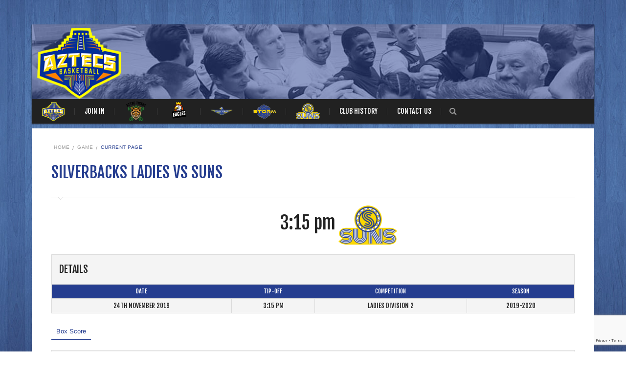

--- FILE ---
content_type: text/html; charset=UTF-8
request_url: https://www.aztecshoops.com/event/7242/
body_size: 12499
content:
<!DOCTYPE html>
<html lang="en-GB">
    <head>
    <meta http-equiv="Content-Type" content="text/html; charset=utf-8" />
    <meta charset="UTF-8" />
	<link rel="shortcut icon" href="" />
	
    <!--[if lt IE 9]><script src="//html5shiv.googlecode.com/svn/trunk/html5.js"></script><![endif]-->
	<title>Silverbacks Ladies vs Suns - Aztecs Basketball Club</title>
<meta name="viewport" content="width=device-width, initial-scale=1.0, maximum-scale=1.0, user-scalable=0"><meta name='robots' content='max-image-preview:large' />

<!-- This site is optimized with the Yoast SEO plugin v12.2 - https://yoast.com/wordpress/plugins/seo/ -->
<meta name="robots" content="max-snippet:-1, max-image-preview:large, max-video-preview:-1"/>
<link rel="canonical" href="https://www.aztecshoops.com/event/7242/" />
<meta property="og:locale" content="en_GB" />
<meta property="og:type" content="article" />
<meta property="og:title" content="Silverbacks Ladies vs Suns - Aztecs Basketball Club" />
<meta property="og:url" content="https://www.aztecshoops.com/event/7242/" />
<meta property="og:site_name" content="Aztecs Basketball Club" />
<meta property="article:publisher" content="https://www.facebook.com/aztecsbasketballclub/" />
<meta name="twitter:card" content="summary_large_image" />
<meta name="twitter:title" content="Silverbacks Ladies vs Suns - Aztecs Basketball Club" />
<meta name="twitter:site" content="@AztecsHoops" />
<meta name="twitter:creator" content="@AztecsHoops" />
<script type='application/ld+json' class='yoast-schema-graph yoast-schema-graph--main'>{"@context":"https://schema.org","@graph":[{"@type":"Organization","@id":"https://www.aztecshoops.com/#organization","name":"Aztecs Basketball Club","url":"https://www.aztecshoops.com/","sameAs":["https://www.facebook.com/aztecsbasketballclub/","https://www.instagram.com/aztecshoops/","https://twitter.com/AztecsHoops"],"logo":{"@type":"ImageObject","@id":"https://www.aztecshoops.com/#logo","url":"https://www.aztecshoops.com/wp-content/uploads/2017/07/Aztecs_logo-3.png","width":2019,"height":1714,"caption":"Aztecs Basketball Club"},"image":{"@id":"https://www.aztecshoops.com/#logo"}},{"@type":"WebSite","@id":"https://www.aztecshoops.com/#website","url":"https://www.aztecshoops.com/","name":"Aztecs Basketball Club","publisher":{"@id":"https://www.aztecshoops.com/#organization"},"potentialAction":{"@type":"SearchAction","target":"https://www.aztecshoops.com/?s={search_term_string}","query-input":"required name=search_term_string"}},{"@type":"WebPage","@id":"https://www.aztecshoops.com/event/7242/#webpage","url":"https://www.aztecshoops.com/event/7242/","inLanguage":"en-GB","name":"Silverbacks Ladies vs Suns - Aztecs Basketball Club","isPartOf":{"@id":"https://www.aztecshoops.com/#website"},"datePublished":"2019-11-24T15:15:00+00:00","dateModified":"2019-09-08T09:22:56+01:00"}]}</script>
<!-- / Yoast SEO plugin. -->

<link rel='dns-prefetch' href='//www.google.com' />
<link rel='dns-prefetch' href='//fonts.googleapis.com' />
<link rel='dns-prefetch' href='//s.w.org' />
<link rel="alternate" type="application/rss+xml" title="Aztecs Basketball Club &raquo; Feed" href="https://www.aztecshoops.com/feed/" />
<link rel="alternate" type="application/rss+xml" title="Aztecs Basketball Club &raquo; Comments Feed" href="https://www.aztecshoops.com/comments/feed/" />
<link rel="alternate" type="application/rss+xml" title="Aztecs Basketball Club &raquo; Silverbacks Ladies vs Suns Comments Feed" href="https://www.aztecshoops.com/event/7242/feed/" />
		<script type="text/javascript">
			window._wpemojiSettings = {"baseUrl":"https:\/\/s.w.org\/images\/core\/emoji\/13.0.1\/72x72\/","ext":".png","svgUrl":"https:\/\/s.w.org\/images\/core\/emoji\/13.0.1\/svg\/","svgExt":".svg","source":{"concatemoji":"https:\/\/www.aztecshoops.com\/wp-includes\/js\/wp-emoji-release.min.js?ver=ca7d2ff303b149eebc50862b2d058560"}};
			!function(e,a,t){var n,r,o,i=a.createElement("canvas"),p=i.getContext&&i.getContext("2d");function s(e,t){var a=String.fromCharCode;p.clearRect(0,0,i.width,i.height),p.fillText(a.apply(this,e),0,0);e=i.toDataURL();return p.clearRect(0,0,i.width,i.height),p.fillText(a.apply(this,t),0,0),e===i.toDataURL()}function c(e){var t=a.createElement("script");t.src=e,t.defer=t.type="text/javascript",a.getElementsByTagName("head")[0].appendChild(t)}for(o=Array("flag","emoji"),t.supports={everything:!0,everythingExceptFlag:!0},r=0;r<o.length;r++)t.supports[o[r]]=function(e){if(!p||!p.fillText)return!1;switch(p.textBaseline="top",p.font="600 32px Arial",e){case"flag":return s([127987,65039,8205,9895,65039],[127987,65039,8203,9895,65039])?!1:!s([55356,56826,55356,56819],[55356,56826,8203,55356,56819])&&!s([55356,57332,56128,56423,56128,56418,56128,56421,56128,56430,56128,56423,56128,56447],[55356,57332,8203,56128,56423,8203,56128,56418,8203,56128,56421,8203,56128,56430,8203,56128,56423,8203,56128,56447]);case"emoji":return!s([55357,56424,8205,55356,57212],[55357,56424,8203,55356,57212])}return!1}(o[r]),t.supports.everything=t.supports.everything&&t.supports[o[r]],"flag"!==o[r]&&(t.supports.everythingExceptFlag=t.supports.everythingExceptFlag&&t.supports[o[r]]);t.supports.everythingExceptFlag=t.supports.everythingExceptFlag&&!t.supports.flag,t.DOMReady=!1,t.readyCallback=function(){t.DOMReady=!0},t.supports.everything||(n=function(){t.readyCallback()},a.addEventListener?(a.addEventListener("DOMContentLoaded",n,!1),e.addEventListener("load",n,!1)):(e.attachEvent("onload",n),a.attachEvent("onreadystatechange",function(){"complete"===a.readyState&&t.readyCallback()})),(n=t.source||{}).concatemoji?c(n.concatemoji):n.wpemoji&&n.twemoji&&(c(n.twemoji),c(n.wpemoji)))}(window,document,window._wpemojiSettings);
		</script>
		<style type="text/css">
img.wp-smiley,
img.emoji {
	display: inline !important;
	border: none !important;
	box-shadow: none !important;
	height: 1em !important;
	width: 1em !important;
	margin: 0 .07em !important;
	vertical-align: -0.1em !important;
	background: none !important;
	padding: 0 !important;
}
</style>
	<link rel='stylesheet' id='wp-block-library-css'  href='https://www.aztecshoops.com/wp-includes/css/dist/block-library/style.min.css?ver=ca7d2ff303b149eebc50862b2d058560' type='text/css' media='all' />
<link rel='stylesheet' id='contact-form-7-css'  href='https://www.aztecshoops.com/wp-content/plugins/contact-form-7/includes/css/styles.css?ver=5.4.1' type='text/css' media='all' />
<link rel='stylesheet' id='menu-image-css'  href='https://www.aztecshoops.com/wp-content/plugins/menu-image/includes/css/menu-image.css?ver=3.12' type='text/css' media='all' />
<link rel='stylesheet' id='dashicons-css'  href='https://www.aztecshoops.com/wp-includes/css/dashicons.min.css?ver=ca7d2ff303b149eebc50862b2d058560' type='text/css' media='all' />
<link rel='stylesheet' id='sportspress-general-css'  href='//www.aztecshoops.com/wp-content/plugins/sportspress-pro/includes/sportspress/assets/css/sportspress.css?ver=2.6.20' type='text/css' media='all' />
<link rel='stylesheet' id='sportspress-icons-css'  href='//www.aztecshoops.com/wp-content/plugins/sportspress-pro/includes/sportspress/assets/css/icons.css?ver=2.6.8' type='text/css' media='all' />
<link rel='stylesheet' id='sportspress-league-menu-css'  href='//www.aztecshoops.com/wp-content/plugins/sportspress-pro/includes/sportspress-league-menu/css/sportspress-league-menu.css?ver=2.1.2' type='text/css' media='all' />
<link rel='stylesheet' id='sportspress-event-statistics-css'  href='//www.aztecshoops.com/wp-content/plugins/sportspress-pro/includes/sportspress-match-stats/css/sportspress-match-stats.css?ver=2.2' type='text/css' media='all' />
<link rel='stylesheet' id='sportspress-results-matrix-css'  href='//www.aztecshoops.com/wp-content/plugins/sportspress-pro/includes/sportspress-results-matrix/css/sportspress-results-matrix.css?ver=2.6.9' type='text/css' media='all' />
<link rel='stylesheet' id='sportspress-scoreboard-css'  href='//www.aztecshoops.com/wp-content/plugins/sportspress-pro/includes/sportspress-scoreboard/css/sportspress-scoreboard.css?ver=2.6.11' type='text/css' media='all' />
<link rel='stylesheet' id='sportspress-scoreboard-ltr-css'  href='//www.aztecshoops.com/wp-content/plugins/sportspress-pro/includes/sportspress-scoreboard/css/sportspress-scoreboard-ltr.css?ver=2.6.11' type='text/css' media='all' />
<link rel='stylesheet' id='sportspress-timelines-css'  href='//www.aztecshoops.com/wp-content/plugins/sportspress-pro/includes/sportspress-timelines/css/sportspress-timelines.css?ver=2.6' type='text/css' media='all' />
<link rel='stylesheet' id='sportspress-tournaments-css'  href='//www.aztecshoops.com/wp-content/plugins/sportspress-pro/includes/sportspress-tournaments/css/sportspress-tournaments.css?ver=2.6.15' type='text/css' media='all' />
<link rel='stylesheet' id='sportspress-tournaments-ltr-css'  href='//www.aztecshoops.com/wp-content/plugins/sportspress-pro/includes/sportspress-tournaments/css/sportspress-tournaments-ltr.css?ver=2.6.15' type='text/css' media='all' />
<link rel='stylesheet' id='jquery-bracket-css'  href='//www.aztecshoops.com/wp-content/plugins/sportspress-pro/includes/sportspress-tournaments/css/jquery.bracket.min.css?ver=0.11.0' type='text/css' media='all' />
<link rel='stylesheet' id='sportspress-twitter-css'  href='//www.aztecshoops.com/wp-content/plugins/sportspress-pro/includes/sportspress-twitter/css/sportspress-twitter.css?ver=2.1.2' type='text/css' media='all' />
<link rel='stylesheet' id='sportspress-user-scores-css'  href='//www.aztecshoops.com/wp-content/plugins/sportspress-pro/includes/sportspress-user-scores/css/sportspress-user-scores.css?ver=2.3' type='text/css' media='all' />
<link rel='stylesheet' id='sportspress-roboto-css'  href='//fonts.googleapis.com/css?family=Roboto%3A400%2C500&#038;subset=cyrillic%2Ccyrillic-ext%2Cgreek%2Cgreek-ext%2Clatin-ext%2Cvietnamese&#038;ver=2.3' type='text/css' media='all' />
<link rel='stylesheet' id='sportspress-style-css'  href='//www.aztecshoops.com/wp-content/plugins/sportspress-pro/includes/sportspress/assets/css/sportspress-style.css?ver=2.3' type='text/css' media='all' />
<link rel='stylesheet' id='sportspress-style-ltr-css'  href='//www.aztecshoops.com/wp-content/plugins/sportspress-pro/includes/sportspress/assets/css/sportspress-style-ltr.css?ver=2.3' type='text/css' media='all' />
<link rel='stylesheet' id='style_css-css'  href='https://www.aztecshoops.com/wp-content/themes/kingclub-theme/style.css?ver=ca7d2ff303b149eebc50862b2d058560' type='text/css' media='all' />
<link rel='stylesheet' id='prettyPhoto_css-css'  href='https://www.aztecshoops.com/wp-content/themes/kingclub-theme/css/prettyphoto.css?ver=ca7d2ff303b149eebc50862b2d058560' type='text/css' media='all' />
<link rel='stylesheet' id='bootstrap_css-css'  href='https://www.aztecshoops.com/wp-content/themes/kingclub-theme/css/bootstrap.css?ver=ca7d2ff303b149eebc50862b2d058560' type='text/css' media='all' />
<link rel='stylesheet' id='font-awesome_css-css'  href='https://www.aztecshoops.com/wp-content/themes/kingclub-theme/css/font-awesome.css?ver=ca7d2ff303b149eebc50862b2d058560' type='text/css' media='all' />
<link rel='stylesheet' id='mediaelement-css'  href='https://www.aztecshoops.com/wp-includes/js/mediaelement/mediaelementplayer-legacy.min.css?ver=4.2.16' type='text/css' media='all' />
<link rel='stylesheet' id='wp-mediaelement-css'  href='https://www.aztecshoops.com/wp-includes/js/mediaelement/wp-mediaelement.min.css?ver=ca7d2ff303b149eebc50862b2d058560' type='text/css' media='all' />
<link rel='stylesheet' id='responsive_css-css'  href='https://www.aztecshoops.com/wp-content/themes/kingclub-theme/css/responsive.css?ver=ca7d2ff303b149eebc50862b2d058560' type='text/css' media='all' />
<link rel='stylesheet' id='tablepress-default-css'  href='https://www.aztecshoops.com/wp-content/plugins/tablepress/css/default.min.css?ver=1.9.2' type='text/css' media='all' />
<link rel='stylesheet' id='fjalla-one-css'  href='https://fonts.googleapis.com/css2?family=Fjalla+One%3Aital%2Cwght%400%2C300%3B0%2C400%3B0%2C500%3B0%2C600%3B0%2C700%3B1%2C300%3B1%2C400%3B1%2C500%3B1%2C600%3B1%2C700&#038;display=swap&#038;ver=ca7d2ff303b149eebc50862b2d058560' type='text/css' media='all' />
<link rel='stylesheet' id='elementor-frontend-css'  href='https://www.aztecshoops.com/wp-content/plugins/elementor/assets/css/frontend-lite.min.css?ver=3.9.2' type='text/css' media='all' />
<link rel='stylesheet' id='eael-general-css'  href='https://www.aztecshoops.com/wp-content/plugins/essential-addons-for-elementor-lite/assets/front-end/css/view/general.min.css?ver=6.1.9' type='text/css' media='all' />
<style type="text/css"> /* SportsPress Frontend CSS */ .sp-event-calendar tbody td a,.sp-event-calendar tbody td a:hover{background: none;}.sp-data-table th,.sp-calendar th,.sp-data-table tfoot,.sp-calendar tfoot,.sp-button,.sp-heading{background:#2a2a2a !important}.sp-calendar tbody a{color:#2a2a2a !important}.sp-data-table tbody,.sp-calendar tbody{background: #f4f4f4 !important}.sp-data-table tbody,.sp-calendar tbody{color: #222222 !important}.sp-data-table th,.sp-data-table th a,.sp-data-table tfoot,.sp-data-table tfoot a,.sp-calendar th,.sp-calendar th a,.sp-calendar tfoot,.sp-calendar tfoot a,.sp-button,.sp-heading{color: #ffffff !important}.sp-data-table tbody a,.sp-data-table tbody a:hover,.sp-calendar tbody a:focus{color: #253d8f !important}.sp-highlight,.sp-calendar td#today{background: #ffffff !important}.sp-statistic-bar{background:#2a2a2a}.sp-statistic-bar-fill{background:#253d8f}.sp-template-scoreboard .sp-scoreboard-nav{color:#ffffff !important}.sp-template-scoreboard .sp-scoreboard-nav{background-color:#253d8f !important}.sp-tournament-bracket .sp-event{border-color:#ffffff !important}.sp-tournament-bracket .sp-team .sp-team-name:before{border-left-color:#ffffff !important}.sp-tournament-bracket .sp-event .sp-event-main, .sp-tournament-bracket .sp-team .sp-team-name{color:#222222 !important}.sp-tournament-bracket .sp-team .sp-team-name.sp-heading{color:#ffffff !important}.sp-data-table th,.sp-template-countdown .sp-event-venue,.sp-template-countdown .sp-event-league,.sp-template-gallery .gallery-caption{background:#2a2a2a !important}.sp-data-table th,.sp-template-countdown .sp-event-venue,.sp-template-countdown .sp-event-league,.sp-template-gallery .gallery-caption{border-color:#101010 !important}.sp-table-caption,.sp-data-table,.sp-data-table tfoot,.sp-template .sp-view-all-link,.sp-template-gallery .sp-gallery-group-name,.sp-template-gallery .sp-gallery-wrapper,.sp-template-countdown .sp-event-name,.sp-countdown time,.sp-template-details dl,.sp-event-statistics .sp-statistic-bar,.sp-tournament-bracket .sp-team-name,.sp-profile-selector{background:#f4f4f4 !important}.sp-table-caption,.sp-data-table,.sp-data-table td,.sp-template .sp-view-all-link,.sp-template-gallery .sp-gallery-group-name,.sp-template-gallery .sp-gallery-wrapper,.sp-template-countdown .sp-event-name,.sp-countdown time,.sp-countdown span,.sp-template-details dl,.sp-event-statistics .sp-statistic-bar,.sp-tournament-bracket thead th,.sp-tournament-bracket .sp-team-name,.sp-tournament-bracket .sp-event,.sp-profile-selector{border-color:#dadada !important}.sp-tournament-bracket .sp-team .sp-team-name:before{border-left-color:#dadada !important;border-right-color:#dadada !important}.sp-data-table .sp-highlight,.sp-data-table .highlighted td,.sp-template-scoreboard td:hover{background:#eeeeee !important}.sp-template *,.sp-data-table *,.sp-table-caption,.sp-data-table tfoot a:hover,.sp-template .sp-view-all-link a:hover,.sp-template-gallery .sp-gallery-group-name,.sp-template-details dd,.sp-template-event-logos .sp-team-result,.sp-template-event-blocks .sp-event-results,.sp-template-scoreboard a,.sp-template-scoreboard a:hover,.sp-tournament-bracket,.sp-tournament-bracket .sp-event .sp-event-title:hover,.sp-tournament-bracket .sp-event .sp-event-title:hover *{color:#222222 !important}.sp-template .sp-view-all-link a,.sp-countdown span small,.sp-template-event-calendar tfoot a,.sp-template-event-blocks .sp-event-date,.sp-template-details dt,.sp-template-scoreboard .sp-scoreboard-date,.sp-tournament-bracket th,.sp-tournament-bracket .sp-event .sp-event-title,.sp-template-scoreboard .sp-scoreboard-date,.sp-tournament-bracket .sp-event .sp-event-title *{color:rgba(34,34,34,0.5) !important}.sp-data-table th,.sp-template-countdown .sp-event-venue,.sp-template-countdown .sp-event-league,.sp-template-gallery .gallery-item a,.sp-template-gallery .gallery-caption,.sp-template-scoreboard .sp-scoreboard-nav,.sp-tournament-bracket .sp-team-name:hover,.sp-tournament-bracket thead th,.sp-tournament-bracket .sp-heading{color:#ffffff !important}.sp-template a,.sp-data-table a,.sp-tab-menu-item-active a, .sp-tab-menu-item-active a:hover,.sp-template .sp-message{color:#253d8f !important}.sp-template-gallery .gallery-caption strong,.sp-tournament-bracket .sp-team-name:hover,.sp-template-scoreboard .sp-scoreboard-nav,.sp-tournament-bracket .sp-heading{background:#253d8f !important}.sp-tournament-bracket .sp-team-name:hover,.sp-tournament-bracket .sp-heading,.sp-tab-menu-item-active a, .sp-tab-menu-item-active a:hover,.sp-template .sp-message{border-color:#253d8f !important}</style><script type='text/javascript' src='https://www.aztecshoops.com/wp-includes/js/jquery/jquery.min.js?ver=3.5.1' id='jquery-core-js'></script>
<script type='text/javascript' src='https://www.aztecshoops.com/wp-includes/js/jquery/jquery-migrate.min.js?ver=3.3.2' id='jquery-migrate-js'></script>
<script type='text/javascript' src='https://www.aztecshoops.com/wp-content/plugins/sportspress-pro/includes/sportspress-facebook/js/sportspress-facebook-sdk.js?ver=2.11' id='sportspress-facebook-sdk-js'></script>
<script type='text/javascript' src='https://www.aztecshoops.com/wp-content/plugins/sportspress-pro/includes/sportspress-tournaments/js/jquery.bracket.min.js?ver=0.11.0' id='jquery-bracket-js'></script>
<script type='text/javascript' src='https://www.aztecshoops.com/wp-content/themes/kingclub-theme/scripts/frontend/functions.js?ver=ca7d2ff303b149eebc50862b2d058560' id='functions_js-js'></script>
<link rel="https://api.w.org/" href="https://www.aztecshoops.com/wp-json/" /><link rel="EditURI" type="application/rsd+xml" title="RSD" href="https://www.aztecshoops.com/xmlrpc.php?rsd" />
<link rel="wlwmanifest" type="application/wlwmanifest+xml" href="https://www.aztecshoops.com/wp-includes/wlwmanifest.xml" /> 

<link rel='shortlink' href='https://www.aztecshoops.com/?p=7242' />
<link rel="alternate" type="application/json+oembed" href="https://www.aztecshoops.com/wp-json/oembed/1.0/embed?url=https%3A%2F%2Fwww.aztecshoops.com%2Fevent%2F7242%2F" />
<link rel="alternate" type="text/xml+oembed" href="https://www.aztecshoops.com/wp-json/oembed/1.0/embed?url=https%3A%2F%2Fwww.aztecshoops.com%2Fevent%2F7242%2F&#038;format=xml" />
<style type="text/css" id="custom-background-css">
body.custom-background { background-image: url("https://www.aztecshoops.com/wp-content/uploads/2018/08/Aztecs-Header-blank.png"); background-position: left top; background-size: contain; background-repeat: no-repeat; background-attachment: scroll; }
</style>
	<link rel="icon" href="https://www.aztecshoops.com/wp-content/uploads/2017/07/cropped-Aztecs_Basketball-1-32x32.png" sizes="32x32" />
<link rel="icon" href="https://www.aztecshoops.com/wp-content/uploads/2017/07/cropped-Aztecs_Basketball-1-192x192.png" sizes="192x192" />
<link rel="apple-touch-icon" href="https://www.aztecshoops.com/wp-content/uploads/2017/07/cropped-Aztecs_Basketball-1-180x180.png" />
<meta name="msapplication-TileImage" content="https://www.aztecshoops.com/wp-content/uploads/2017/07/cropped-Aztecs_Basketball-1-270x270.png" />
<style id="yellow-pencil">
/*
	The following CSS codes are created by the YellowPencil plugin.
	https://yellowpencil.waspthemes.com/
*/
#wrappermain-pix #header .top-head{background-color:transparent !important;}#header .top-head{-webkit-box-sizing:content-box !important;box-sizing:content-box !important;height:93px;-webkit-background-clip:padding-box;background-clip:padding-box;background-repeat:no-repeat;background-image:url(http://www.aztecshoops.com/wp-content/uploads/2018/08/Aztecs-Header-no-text-2.png) !important;background-size:cover !important;}.rich_editor_text blockquote p{font-style:italic;text-transform:none;}.blog_detail article p{font-family:'Fjalla One', sans-serif;text-align:justify;font-size:16px;}#main .subtitle h1{color:#253d8f;}#main h3{color:#253d8f;}#main .Wp-Body-P span{font-family:'Fjalla One', sans-serif;font-size:15px;text-align:justify;}#main .rich_editor_text p{text-align:justify;font-family:'Fjalla One', sans-serif;}.sp-table-wrapper tr th{font-family:'Fjalla One', sans-serif;background-color:#253d8f !important;}#sp-tab-content-venue tr th{font-family:'Fjalla One', sans-serif;text-transform:uppercase !important;background-color:#253d8f !important;}.sp-template-countdown .sp-countdown-wrapper h5{font-family:'Fjalla One', sans-serif !important;text-transform:uppercase !important;}#main aside h2{color:#253d8f;}.sp-scoreboard-teams span .sp-scoreboard-team{color:transparent !important;}.sp-player-gallery-wrapper .gallery-item .wp-caption-text{background-color:#253d8f !important;font-family:'Fjalla One', sans-serif;text-transform:uppercase !important;font-size:17px !important;}.sp-paginated-table a span{font-style:normal;text-align:center;}.tablepress tbody .column-3{font-family:'Fjalla One', sans-serif;text-align:center;text-transform:uppercase;}.tablepress thead .column-1{background-color:#253d8f;color:#ffffff;font-family:'Fjalla One', sans-serif;text-align:center;text-transform:uppercase;}.tablepress thead .column-3{background-color:#253d8f;text-align:center;text-transform:uppercase;color:#ffffff;font-family:'Fjalla One', sans-serif;}.tablepress thead .column-2{background-color:#ffffff;}.sp-paginated-table tr .sorting_asc{text-align:center !important;text-transform:uppercase !important;}.sp-paginated-table tr .sorting{text-align:center !important;text-transform:uppercase !important;}.sp-paginated-table tbody .data-home{text-align:center !important;}.sp-paginated-table tbody .data-away{text-align:center !important;}#wrappermain-pix #main #innermain .container .row .col-md-12 .blog_detail article .pix-content-wrap .rich_editor_text p a{text-decoration:underline !important;}.rich_editor_text p a{color:#f18321;}.rich_editor_text div img{-webkit-box-sizing:border-box;box-sizing:border-box;height:80px;}.container .row .col-md-12 .blog_detail article .pix-content-wrap .rich_editor_text .sp-section-content .sp-template div .sp-team-logo img{width:auto !important;}.rich_editor_text div .sp-team-name{color:transparent !important;}.rich_editor_text div .sp-team-result{font-family:'Fjalla One', sans-serif;font-size:37px !important;}.rich_editor_text .sp-section-content .sp-template > div{font-size:26px;font-family:'Fjalla One', sans-serif;}.rich_editor_text .sp-section-content .sp-template .sp-table-caption{font-family:'Fjalla One', sans-serif !important;text-transform:uppercase !important;}.sp-section-content .sp-template .sp-table-wrapper .sp-scrollable-table-wrapper .sp-data-table thead tr th{font-family:'Fjalla One', sans-serif;text-transform:uppercase !important;}.sp-section-content .sp-template .sp-table-wrapper .sp-scrollable-table-wrapper .sp-data-table tbody tr td{font-family:'Fjalla One', sans-serif;text-transform:uppercase !important;}#DataTables_Table_0_wrapper tr .sorting{font-family:'Fjalla One', sans-serif;text-transform:uppercase !important;}#DataTables_Table_0_wrapper tr .sorting_desc{font-family:'Fjalla One', sans-serif;text-transform:uppercase !important;}
</style>    </head>
	<body class="sp_event-template-default single single-sp_event postid-7242 custom-background sportspress sportspress-page sp-performance-sections--1 non-logged-in elementor-default elementor-kit-23969" style="background:url(http://www.aztecshoops.com/wp-content/uploads/2017/11/UK_Basketball_Live_Background_Blue_1080p-2.jpg) no-repeat  center 	fixed" >
 				<style type="text/css">
		.pix-colr, .pix-colrhvr:hover,.price-table article:hover h3,.breadcrumbs ul li.pix-active,#footer p a:hover,.is-countdown span:before,.pagination .active,
/* New Clases Add*/.event-listing article:hover .text .pix-post-title a,.cs-post-title a,.pagination .active,.blog-medium-options li a,.is-countdown span,.widget ul li:hover a { color:#253d8f !important;
		}
		.pix-bgcolr,.pix-bgcolrhvr:hover,nav.navigation > ul > li > a:before,.cart-sec span,.navigation ul ul li:hover > a,.navigation ul > li.current-menu-item > a,
		.navigation ul ul li.current-menu-item > a,.price-table article:hover .pix-price-box, .event.evevt-listing article:hover .text .btn-boobked, .match-result.match-lost p,.event.event-listing.event-listing-v2 article:hover,.cycle-pager-active,.widget .tagcloud a:hover, .event.event-listing article:hover .text .btn-boobked, .flex-direction-nav li a:hover /**/, .our-team-sec article:hover figure figcaption .pix-post-title a,.footer-widget .widget_newsletter .error,.news-section article:hover .text,.password_protected form input[type="submit"],.team-vertical article figcaption .caption h2,
#respond form input[type="submit"],#wp-calendar caption,.gallery ul li figure figcaption a,.woocommerce-pagination ul li a:hover,.woocommerce-pagination ul li span,.woocommerce-tabs .tabs .active a, span.match-category.cat-neutral, .event.event-listing article:hover .text .btn,.widget_search form input[type="submit"], .woocommerce .button,.onsale,.gallery ul li:hover .text,.footer-icons .followus a:hover,
/* New Clases Add*/.searchform button,.tabs.horizontal .nav-tabs li.active a,p.stars span a.active,.event.event-listing.event-listing-v2 .btn-viewall,.featured-title,
.pix-feature article .blog-bottom .btn,.pix-feature .featured,.blog-vertical .tab-content header.pix-heading-title h2,header #lang_sel a:hover, header #lang_sel ul ul a:hover,
.post-tags a:hover,.blog-vertical header.pix-heading-title h2,.pix-tittle,nav.navigation > ul > li:hover > a, nav.navigation > ul > li.current-menu-ancestor > a,.table tbody tr:hover,.widget_newsletter label .btn{
			background-color:#253d8f !important;
		}
		.pix-bdrcolr ,.tabs.horizontal .nav-tabs li.active,.address-info .text,.subtitle h1,.about-us article .text,blockquote,
		.pagination > ul > li > a:before,.pagination > ul > li > a:before,.pagination > ul > li > span.active:before,.footer-icons .followus a:hover{
			border-color:#253d8f !important;
		}
		#banner .flexslider figcaption .pix-desc h3 span {
		   box-shadow: -10px  0 0 #253d8f,10px  0 0 #253d8f !important; 
 		}
		.our-team-sec article:hover figure figcaption .pix-post-title a{
			 box-shadow: -10px  0 0 #253d8f,10px  0 0 #253d8f !important;   
		}
		header#header .top-head{
			background-color: !important;
		}
		nav.navigation > ul > li > a
		{
			color:#ffffff !important;
		}
		header #mainheader{
			background-color: !important;
		}
		.sliderpagination ul li:before{
			border-color: transparent #253d8f !important;
		}
		.footer-widget .widget_newsletter .error:before{
			border-top-color: #253d8f !important;
		}
		</style>
				<div id="wrappermain-pix" class="wrapper wrapper_boxed">
		<!-- Header Start -->
        <header id="header">
            <!-- Top Head Start -->
            <div class="top-head">
            	<div class="container">
                 
                                    </div>
            </div>
            <!-- Top Head End -->
            <div id="mainheader">
                <div class="container">
                    <!-- Right Header -->
                    <nav class="navigation">
                    	<a class="cs-click-menu"><i class="fa fa-bars"></i></a>
                        <ul id="menus"><li id="menu-item-1151" class="menu-item menu-item-type-post_type menu-item-object-page menu-item-home menu-item-1151"><a href="https://www.aztecshoops.com/" class="menu-image-title-hide menu-image-not-hovered"><span class="menu-image-title-hide menu-image-title">Aztecs</span><img width="48" height="48" src="https://www.aztecshoops.com/wp-content/uploads/2017/07/Aztecs_Basketball-1.png" class="menu-image menu-image-title-hide" alt="" loading="lazy" /></a></li>
<li id="menu-item-1683" class="menu-item menu-item-type-post_type menu-item-object-page menu-item-1683"><a href="https://www.aztecshoops.com/join-in/">Join in</a></li>
<li id="menu-item-1373" class="menu-item menu-item-type-post_type menu-item-object-page menu-item-1373"><a href="https://www.aztecshoops.com/tigers/" class="menu-image-title-hide menu-image-not-hovered"><span class="menu-image-title-hide menu-image-title">Tigers</span><img width="48" height="48" src="https://www.aztecshoops.com/wp-content/uploads/2025/04/Aztec-tigers-48x48.png" class="menu-image menu-image-title-hide" alt="" loading="lazy" /></a></li>
<li id="menu-item-1384" class="menu-item menu-item-type-post_type menu-item-object-page menu-item-1384"><a href="https://www.aztecshoops.com/eagles-2/" class="menu-image-title-hide menu-image-not-hovered"><span class="menu-image-title-hide menu-image-title">Eagles</span><img width="48" height="48" src="https://www.aztecshoops.com/wp-content/uploads/2025/04/Eagles-48x48.png" class="menu-image menu-image-title-hide" alt="" loading="lazy" /></a></li>
<li id="menu-item-1372" class="menu-item menu-item-type-post_type menu-item-object-page menu-item-1372"><a href="https://www.aztecshoops.com/falcons/" class="menu-image-title-hide menu-image-not-hovered"><span class="menu-image-title-hide menu-image-title">Falcons</span><img width="48" height="16" src="https://www.aztecshoops.com/wp-content/uploads/2018/07/Falcons.png" class="menu-image menu-image-title-hide" alt="" loading="lazy" /></a></li>
<li id="menu-item-1362" class="menu-item menu-item-type-post_type menu-item-object-page menu-item-1362"><a href="https://www.aztecshoops.com/storm/" class="menu-image-title-hide menu-image-not-hovered"><span class="menu-image-title-hide menu-image-title">Storm</span><img width="48" height="31" src="https://www.aztecshoops.com/wp-content/uploads/2018/08/Storm-inverted-48x31.png" class="menu-image menu-image-title-hide" alt="" loading="lazy" /></a></li>
<li id="menu-item-1383" class="menu-item menu-item-type-post_type menu-item-object-page menu-item-1383"><a href="https://www.aztecshoops.com/suns/" class="menu-image-title-hide menu-image-not-hovered"><span class="menu-image-title-hide menu-image-title">Suns</span><img width="48" height="32" src="https://www.aztecshoops.com/wp-content/uploads/2018/07/Suns.png" class="menu-image menu-image-title-hide" alt="" loading="lazy" /></a></li>
<li id="menu-item-1707" class="menu-item menu-item-type-post_type menu-item-object-page menu-item-1707"><a href="https://www.aztecshoops.com/club-history/">Club History</a></li>
<li id="menu-item-1164" class="menu-item menu-item-type-post_type menu-item-object-page menu-item-1164"><a href="https://www.aztecshoops.com/contact/">Contact us</a></li>
</ul>                    </nav>
                    
                    <div class="rightheader">
                            
                                    <!-- Search Section -->    
                                    <div class="searcharea">
                                        <a class="btnsearch" href="#searchbox">
                                            <i class="fa fa-search"></i>
                                        </a>
                                    </div>
                                    <!-- Search Section Close--> 
                                                                     </div>
                    <!-- Right Header Close --> 
                                               <div id="searcharea">
                            <div class="searchform">
                                            <form id="searchform" method="get" action="https://www.aztecshoops.com"  role="search">
                <button> <i class="fa fa-search"></i></button>
                <input name="s" id="searchinput" value="Search for:" type="text" />
            </form>
                                           </div>
                        </div>
                                            </div>
            </div>
        </header>
    <!-- Header Close -->
    <div class="clear"></div>
    <div id="main">
        <!-- Inner Main -->
        <div id="innermain">
                                      <div class="container">
                <div class="row">
					                             <div class="breadcrumb"> 
                                <div class="breadcrumbs"><ul><li><a href="https://www.aztecshoops.com/">Home</a></li><li><a href="https://www.aztecshoops.com//event/">Game</a></li><li class="pix-active">Current Page</li></ul></div>                            </div>
                    	                
                              <!--Left Sidebar Starts-->

		<!--Left Sidebar End-->
    <div class="col-md-12" >
    	<div class="subtitle"><h1 class="pix-page-title px-single-page-title">Silverbacks Ladies vs Suns</h1></div>		<div class="blog blog_detail">
            <article>
                                <div class="pix-content-wrap">
                    <div class="detail_text rich_editor_text">
                                <ul class="post-options">
                                            </ul>
                                <div class="sp-section-content sp-section-content-logos"><div class="sp-template sp-template-event-logos sp-template-event-logos-inline"><div class="sp-event-logos sp-event-logos-2"><span class="sp-team-logo"><strong class="sp-team-name">Silverbacks Ladies</strong> </span> <strong class="sp-event-logos-time sp-team-result">3:15 pm</strong> <span class="sp-team-logo"><img width="128" height="85" src="https://www.aztecshoops.com/wp-content/uploads/2018/07/Suns-128x85.png" class="attachment-sportspress-fit-icon size-sportspress-fit-icon wp-post-image" alt="" loading="lazy" srcset="https://www.aztecshoops.com/wp-content/uploads/2018/07/Suns-128x85.png 128w, https://www.aztecshoops.com/wp-content/uploads/2018/07/Suns-300x199.png 300w, https://www.aztecshoops.com/wp-content/uploads/2018/07/Suns-768x510.png 768w, https://www.aztecshoops.com/wp-content/uploads/2018/07/Suns-1024x680.png 1024w, https://www.aztecshoops.com/wp-content/uploads/2018/07/Suns-32x21.png 32w" sizes="(max-width: 128px) 100vw, 128px" /> <strong class="sp-team-name">Suns</strong></span></div></div></div><div class="sp-section-content sp-section-content-details"><div class="sp-template sp-template-event-details">
	<h4 class="sp-table-caption">Details</h4>
	<div class="sp-table-wrapper">
		<table class="sp-event-details sp-data-table sp-scrollable-table">
			<thead>
				<tr>
											<th>Date</th>
											<th>Tip-off</th>
											<th>Competition</th>
											<th>Season</th>
									</tr>
			</thead>
			<tbody>
				<tr class="odd">
											<td>24th November 2019</td>
											<td>3:15 pm</td>
											<td>Ladies Division 2</td>
											<td>2019-2020</td>
									</tr>
			</tbody>
		</table>
	</div>
</div></div><div class="sp-section-content sp-section-content-venue"></div><div class="sp-section-content sp-section-content-results"></div><div class="sp-tab-group"><ul class="sp-tab-menu"><li class="sp-tab-menu-item sp-tab-menu-item-active"><a href="#sp-tab-content-performance" data-sp-tab="performance">Box Score</a></li></ul><div class="sp-tab-content sp-tab-content-performance" id="sp-tab-content-performance" style="display: block;"><div class="sp-event-performance-tables sp-event-performance-teams">
			<div class="sp-template sp-template-event-performance sp-template-event-performance-values">
			<h4 class="sp-table-caption">Silverbacks Ladies</h4>
		<div class="sp-table-wrapper">
		<table class="sp-event-performance sp-data-table sp-scrollable-table sp-sortable-table">
			<thead>
				<tr>
																								<th class="data-position">Position</th>
													<th class="data-pts">PTS</th>
													<th class="data-reb">REB</th>
													<th class="data-ast">AST</th>
													<th class="data-stl">STL</th>
													<th class="data-blk">BLK</th>
													<th class="data-fgm">FGM</th>
													<th class="data-fga">FGA</th>
													<th class="data-fgpercent">FG%</th>
													<th class="data-threepm">3PM</th>
													<th class="data-threepa">3PA</th>
													<th class="data-threeppercent">3P%</th>
													<th class="data-ftm">FTM</th>
													<th class="data-fta">FTA</th>
													<th class="data-ftpercent">FT%</th>
													<th class="data-off">OFF</th>
													<th class="data-def">DEF</th>
													<th class="data-to">TO</th>
													<th class="data-pf">PF</th>
															</tr>
			</thead>
										<tbody>
											<tr class="sp-total-row odd">
							<td class="data-position" data-label="&nbsp;">&nbsp;</td><td class="data-pts" data-label="PTS">0</td><td class="data-reb" data-label="REB">0</td><td class="data-ast" data-label="AST">0</td><td class="data-stl" data-label="STL">0</td><td class="data-blk" data-label="BLK">0</td><td class="data-fgm" data-label="FGM">0</td><td class="data-fga" data-label="FGA">0</td><td class="data-fgpercent" data-label="FG%">0</td><td class="data-threepm" data-label="3PM">0</td><td class="data-threepa" data-label="3PA">0</td><td class="data-threeppercent" data-label="3P%">0</td><td class="data-ftm" data-label="FTM">0</td><td class="data-fta" data-label="FTA">0</td><td class="data-ftpercent" data-label="FT%">0</td><td class="data-off" data-label="OFF">0</td><td class="data-def" data-label="DEF">0</td><td class="data-to" data-label="TO">0</td><td class="data-pf" data-label="PF">0</td>						</tr>
									</tbody>
					</table>
			</div>
	</div><div class="sp-template sp-template-event-performance sp-template-event-performance-values">
			<h4 class="sp-table-caption">Suns</h4>
		<div class="sp-table-wrapper">
		<table class="sp-event-performance sp-data-table sp-scrollable-table sp-sortable-table">
			<thead>
				<tr>
																								<th class="data-position">Position</th>
													<th class="data-pts">PTS</th>
													<th class="data-reb">REB</th>
													<th class="data-ast">AST</th>
													<th class="data-stl">STL</th>
													<th class="data-blk">BLK</th>
													<th class="data-fgm">FGM</th>
													<th class="data-fga">FGA</th>
													<th class="data-fgpercent">FG%</th>
													<th class="data-threepm">3PM</th>
													<th class="data-threepa">3PA</th>
													<th class="data-threeppercent">3P%</th>
													<th class="data-ftm">FTM</th>
													<th class="data-fta">FTA</th>
													<th class="data-ftpercent">FT%</th>
													<th class="data-off">OFF</th>
													<th class="data-def">DEF</th>
													<th class="data-to">TO</th>
													<th class="data-pf">PF</th>
															</tr>
			</thead>
										<tbody>
											<tr class="sp-total-row odd">
							<td class="data-position" data-label="&nbsp;">&nbsp;</td><td class="data-pts" data-label="PTS">0</td><td class="data-reb" data-label="REB">0</td><td class="data-ast" data-label="AST">0</td><td class="data-stl" data-label="STL">0</td><td class="data-blk" data-label="BLK">0</td><td class="data-fgm" data-label="FGM">0</td><td class="data-fga" data-label="FGA">0</td><td class="data-fgpercent" data-label="FG%">0</td><td class="data-threepm" data-label="3PM">0</td><td class="data-threepa" data-label="3PA">0</td><td class="data-threeppercent" data-label="3P%">0</td><td class="data-ftm" data-label="FTM">0</td><td class="data-fta" data-label="FTA">0</td><td class="data-ftpercent" data-label="FT%">0</td><td class="data-off" data-label="OFF">0</td><td class="data-def" data-label="DEF">0</td><td class="data-to" data-label="TO">0</td><td class="data-pf" data-label="PF">0</td>						</tr>
									</tbody>
					</table>
			</div>
	</div>		</div><!-- .sp-event-performance-tables --></div></div>                </div>
                    <!-- Share Post -->
                    <div class="share-post">
                                            </div>
                    <!-- Share Post Close -->
                    <div class="prev-nex-btn">
                    	            <div class="single-paginate">
                                    <div class="next-post-paginate">
                        <a href="https://www.aztecshoops.com/2017/08/new-website/" class="pix-colr"><i class="fa fa-arrow-right"></i>
                            Next Post                        </a>
                        <h2 class="px-single-page-title">New website</h2>
                        <ul>
                            <li><a href="https://www.aztecshoops.com/category/club-news/" rel="tag">Club News</a></li>                            <li>23rd November 2019</li>
                        </ul>
                    </div>
                                </div>
                                 </div>
                </div>
                             </article>
            </div>
            
		        <div class="pix-content-wrap">
			<div id="respond" class="comment-respond">
		<h3 id="reply-title" class="comment-reply-title">Leave a Comment <small><a rel="nofollow" id="cancel-comment-reply-link" href="/event/7242/#respond" style="display:none;">Cancel reply</a></small></h3><form action="https://www.aztecshoops.com/wp-comments-post.php" method="post" id="commentform" class="comment-form"><p class="comment-form-comment fullwidth"><textarea id="comment" name="comment"  class="commenttextarea" rows="4" cols="39"></textarea></p><!-- #form-section-comment .form-section --><p class="comment-notes">
                            </p>
<p class="comment-form-author"><label class="form-icons">
						<small class="fa fa-ellipsis-v"></small>
						<i class="fa fa-user"></i>
						
					</label>
					<input id="author" name="author" class="nameinput" type="text" value="Name" size="30" tabindex="1"  /><span>(required)</span></p><!-- #form-section-author .form-section -->
<p class="comment-form-email"><label class="form-icons">
						<small class="fa fa-ellipsis-v"></small>
						<i class="fa fa-envelope"></i>
					</label><input id="email" name="email" class="emailinput" type="text"  value="Email" size="30" tabindex="2"/><span>(required)</span></p><!-- #form-section-email .form-section -->
<p class="comment-form-website"><label class="form-icons">
						<small class="fa fa-ellipsis-v"></small>
						<i class="fa fa-phone"></i>
					</label><input id="url" name="url" type="text" class="websiteinput"  value="Website" size="30" tabindex="3" /><span>(required)</span></p><!-- #<span class="hiddenSpellError" pre="">form-section-url</span> .form-section -->
<p class="comment-form-cookies-consent"><input id="wp-comment-cookies-consent" name="wp-comment-cookies-consent" type="checkbox" value="yes" /> <label for="wp-comment-cookies-consent">Save my name, email, and website in this browser for the next time I comment.</label></p>
<p class="form-submit"><input name="submit" type="submit" id="submit-comment" class="submit" value="Submit" /> <input type='hidden' name='comment_post_ID' value='7242' id='comment_post_ID' />
<input type='hidden' name='comment_parent' id='comment_parent' value='0' />
</p><p style="display: none;"><input type="hidden" id="akismet_comment_nonce" name="akismet_comment_nonce" value="afc5ebd959" /></p><p style="display: none !important;"><label>&#916;<textarea name="ak_hp_textarea" cols="45" rows="8" maxlength="100"></textarea></label><input type="hidden" id="ak_js_1" name="ak_js" value="127"/><script>document.getElementById( "ak_js_1" ).setAttribute( "value", ( new Date() ).getTime() );</script></p></form>	</div><!-- #respond -->
				</div>
     </div>
                     </div>
            </div> 
                                 </div>
    	<!-- Inner Main -->
    </div>
    <div class="footer-widget">
            	<div class="container">
        	            <div class="footer-icons">
                            </div>
        </div>
                <!-- Container Start -->
                <div class="container">
            <!-- Footer Widgets Start -->
            <div class="widget widget_media_image"><header class="px-heading-title"><h2 class="px-section-title">Aztecs Basketball</h2></header><a href="https://www.aztecshoops.com/"><img width="150" height="150" src="https://www.aztecshoops.com/wp-content/uploads/2017/07/cropped-Aztecs_Basketball-1-150x150.png" class="image wp-image-1922  attachment-thumbnail size-thumbnail" alt="" loading="lazy" style="max-width: 100%; height: auto;" title="Aztecs Basketball" srcset="https://www.aztecshoops.com/wp-content/uploads/2017/07/cropped-Aztecs_Basketball-1-150x150.png 150w, https://www.aztecshoops.com/wp-content/uploads/2017/07/cropped-Aztecs_Basketball-1-300x300.png 300w, https://www.aztecshoops.com/wp-content/uploads/2017/07/cropped-Aztecs_Basketball-1-390x390.png 390w, https://www.aztecshoops.com/wp-content/uploads/2017/07/cropped-Aztecs_Basketball-1-128x128.png 128w, https://www.aztecshoops.com/wp-content/uploads/2017/07/cropped-Aztecs_Basketball-1-32x32.png 32w, https://www.aztecshoops.com/wp-content/uploads/2017/07/cropped-Aztecs_Basketball-1-24x24.png 24w, https://www.aztecshoops.com/wp-content/uploads/2017/07/cropped-Aztecs_Basketball-1-36x36.png 36w, https://www.aztecshoops.com/wp-content/uploads/2017/07/cropped-Aztecs_Basketball-1-48x48.png 48w, https://www.aztecshoops.com/wp-content/uploads/2017/07/cropped-Aztecs_Basketball-1-270x270.png 270w, https://www.aztecshoops.com/wp-content/uploads/2017/07/cropped-Aztecs_Basketball-1-192x192.png 192w, https://www.aztecshoops.com/wp-content/uploads/2017/07/cropped-Aztecs_Basketball-1-180x180.png 180w, https://www.aztecshoops.com/wp-content/uploads/2017/07/cropped-Aztecs_Basketball-1.png 512w" sizes="(max-width: 150px) 100vw, 150px" /></a></div><div class="widget widget_text"><header class="px-heading-title"><h2 class="px-section-title">Contact Info</h2></header>			<div class="textwidget"> <div class="home-info">
                <h5><a href="/cdn-cgi/l/email-protection" class="__cf_email__" data-cfemail="0f666169604f6e757b6a6c7c226d6e7c646a7b6d6e6363216c60217a64">[email&#160;protected]</a></h5>
			<p>
				Wellington Health and Fitness Club<br>
			Crowthorne<br>
				RG45 7PT
					</p>
					</div></div>
		</div><div class="widget widget_nav_menu"><header class="px-heading-title"><h2 class="px-section-title">Our Teams</h2></header><div class="menu-teams-container"><ul id="menu-teams" class="menu"><li id="menu-item-30451" class="menu-item menu-item-type-post_type menu-item-object-page menu-item-30451"><a href="https://www.aztecshoops.com/tigers/">Tigers</a></li>
<li id="menu-item-30449" class="menu-item menu-item-type-post_type menu-item-object-page menu-item-30449"><a href="https://www.aztecshoops.com/eagles-2/">Eagles</a></li>
<li id="menu-item-30450" class="menu-item menu-item-type-post_type menu-item-object-page menu-item-30450"><a href="https://www.aztecshoops.com/falcons/">Falcons</a></li>
<li id="menu-item-30452" class="menu-item menu-item-type-post_type menu-item-object-page menu-item-30452"><a href="https://www.aztecshoops.com/storm/">Storm</a></li>
<li id="menu-item-30448" class="menu-item menu-item-type-post_type menu-item-object-page menu-item-30448"><a href="https://www.aztecshoops.com/suns/">Suns</a></li>
</ul></div></div>            <!-- Footer Widgets End -->
        </div>
                <!-- Container End -->
    	<footer id="footer">
            <div class="container">
                <p class="coptyright">
                    ©2019 Aztecs Basketball Club Wordpress All rights reserved.Design by Pixfill                </p>
                <!--<a href="" class="btn btngotop"><i class="fa fa-arrow-circle-o-up"></i></a>-->
            </div>
        </footer>
    </div>
</div>
<!-- Wrapper End -->
<script data-cfasync="false" src="/cdn-cgi/scripts/5c5dd728/cloudflare-static/email-decode.min.js"></script><script type='text/javascript' src='https://www.aztecshoops.com/wp-includes/js/comment-reply.min.js?ver=ca7d2ff303b149eebc50862b2d058560' id='comment-reply-js'></script>
<script type='text/javascript' src='https://www.aztecshoops.com/wp-includes/js/dist/vendor/wp-polyfill.min.js?ver=7.4.4' id='wp-polyfill-js'></script>
<script type='text/javascript' id='wp-polyfill-js-after'>
( 'fetch' in window ) || document.write( '<script src="https://www.aztecshoops.com/wp-includes/js/dist/vendor/wp-polyfill-fetch.min.js?ver=3.0.0"></scr' + 'ipt>' );( document.contains ) || document.write( '<script src="https://www.aztecshoops.com/wp-includes/js/dist/vendor/wp-polyfill-node-contains.min.js?ver=3.42.0"></scr' + 'ipt>' );( window.DOMRect ) || document.write( '<script src="https://www.aztecshoops.com/wp-includes/js/dist/vendor/wp-polyfill-dom-rect.min.js?ver=3.42.0"></scr' + 'ipt>' );( window.URL && window.URL.prototype && window.URLSearchParams ) || document.write( '<script src="https://www.aztecshoops.com/wp-includes/js/dist/vendor/wp-polyfill-url.min.js?ver=3.6.4"></scr' + 'ipt>' );( window.FormData && window.FormData.prototype.keys ) || document.write( '<script src="https://www.aztecshoops.com/wp-includes/js/dist/vendor/wp-polyfill-formdata.min.js?ver=3.0.12"></scr' + 'ipt>' );( Element.prototype.matches && Element.prototype.closest ) || document.write( '<script src="https://www.aztecshoops.com/wp-includes/js/dist/vendor/wp-polyfill-element-closest.min.js?ver=2.0.2"></scr' + 'ipt>' );( 'objectFit' in document.documentElement.style ) || document.write( '<script src="https://www.aztecshoops.com/wp-includes/js/dist/vendor/wp-polyfill-object-fit.min.js?ver=2.3.4"></scr' + 'ipt>' );
</script>
<script type='text/javascript' id='contact-form-7-js-extra'>
/* <![CDATA[ */
var wpcf7 = {"api":{"root":"https:\/\/www.aztecshoops.com\/wp-json\/","namespace":"contact-form-7\/v1"}};
/* ]]> */
</script>
<script type='text/javascript' src='https://www.aztecshoops.com/wp-content/plugins/contact-form-7/includes/js/index.js?ver=5.4.1' id='contact-form-7-js'></script>
<script type='text/javascript' src='https://www.aztecshoops.com/wp-content/plugins/sportspress-pro/includes/sportspress/assets/js/jquery.dataTables.min.js?ver=1.10.4' id='jquery-datatables-js'></script>
<script type='text/javascript' id='sportspress-js-extra'>
/* <![CDATA[ */
var localized_strings = {"days":"days","hrs":"hrs","mins":"mins","secs":"secs","previous":"Previous","next":"Next"};
/* ]]> */
</script>
<script type='text/javascript' src='https://www.aztecshoops.com/wp-content/plugins/sportspress-pro/includes/sportspress/assets/js/sportspress.js?ver=2.6.20' id='sportspress-js'></script>
<script type='text/javascript' src='https://www.aztecshoops.com/wp-content/plugins/sportspress-pro/includes/sportspress-match-stats/js/jquery.waypoints.min.js?ver=4.0.0' id='jquery-waypoints-js'></script>
<script type='text/javascript' src='https://www.aztecshoops.com/wp-content/plugins/sportspress-pro/includes/sportspress-match-stats/js/sportspress-match-stats.js?ver=2.2' id='sportspress-match-stats-js'></script>
<script type='text/javascript' src='https://www.aztecshoops.com/wp-content/plugins/sportspress-pro/includes/sportspress-scoreboard/js/sportspress-scoreboard.js?ver=1769318220' id='sportspress-scoreboard-js'></script>
<script type='text/javascript' src='https://www.aztecshoops.com/wp-content/plugins/sportspress-pro/includes/sportspress-tournaments/js/sportspress-tournaments.js?ver=2.6.15' id='sportspress-tournaments-js'></script>
<script type='text/javascript' id='mediaelement-core-js-before'>
var mejsL10n = {"language":"en","strings":{"mejs.download-file":"Download File","mejs.install-flash":"You are using a browser that does not have Flash player enabled or installed. Please turn on your Flash player plugin or download the latest version from https:\/\/get.adobe.com\/flashplayer\/","mejs.fullscreen":"Fullscreen","mejs.play":"Play","mejs.pause":"Pause","mejs.time-slider":"Time Slider","mejs.time-help-text":"Use Left\/Right Arrow keys to advance one second, Up\/Down arrows to advance ten seconds.","mejs.live-broadcast":"Live Broadcast","mejs.volume-help-text":"Use Up\/Down Arrow keys to increase or decrease volume.","mejs.unmute":"Unmute","mejs.mute":"Mute","mejs.volume-slider":"Volume Slider","mejs.video-player":"Video Player","mejs.audio-player":"Audio Player","mejs.captions-subtitles":"Captions\/Subtitles","mejs.captions-chapters":"Chapters","mejs.none":"None","mejs.afrikaans":"Afrikaans","mejs.albanian":"Albanian","mejs.arabic":"Arabic","mejs.belarusian":"Belarusian","mejs.bulgarian":"Bulgarian","mejs.catalan":"Catalan","mejs.chinese":"Chinese","mejs.chinese-simplified":"Chinese (Simplified)","mejs.chinese-traditional":"Chinese (Traditional)","mejs.croatian":"Croatian","mejs.czech":"Czech","mejs.danish":"Danish","mejs.dutch":"Dutch","mejs.english":"English","mejs.estonian":"Estonian","mejs.filipino":"Filipino","mejs.finnish":"Finnish","mejs.french":"French","mejs.galician":"Galician","mejs.german":"German","mejs.greek":"Greek","mejs.haitian-creole":"Haitian Creole","mejs.hebrew":"Hebrew","mejs.hindi":"Hindi","mejs.hungarian":"Hungarian","mejs.icelandic":"Icelandic","mejs.indonesian":"Indonesian","mejs.irish":"Irish","mejs.italian":"Italian","mejs.japanese":"Japanese","mejs.korean":"Korean","mejs.latvian":"Latvian","mejs.lithuanian":"Lithuanian","mejs.macedonian":"Macedonian","mejs.malay":"Malay","mejs.maltese":"Maltese","mejs.norwegian":"Norwegian","mejs.persian":"Persian","mejs.polish":"Polish","mejs.portuguese":"Portuguese","mejs.romanian":"Romanian","mejs.russian":"Russian","mejs.serbian":"Serbian","mejs.slovak":"Slovak","mejs.slovenian":"Slovenian","mejs.spanish":"Spanish","mejs.swahili":"Swahili","mejs.swedish":"Swedish","mejs.tagalog":"Tagalog","mejs.thai":"Thai","mejs.turkish":"Turkish","mejs.ukrainian":"Ukrainian","mejs.vietnamese":"Vietnamese","mejs.welsh":"Welsh","mejs.yiddish":"Yiddish"}};
</script>
<script type='text/javascript' src='https://www.aztecshoops.com/wp-includes/js/mediaelement/mediaelement-and-player.min.js?ver=4.2.16' id='mediaelement-core-js'></script>
<script type='text/javascript' src='https://www.aztecshoops.com/wp-includes/js/mediaelement/mediaelement-migrate.min.js?ver=ca7d2ff303b149eebc50862b2d058560' id='mediaelement-migrate-js'></script>
<script type='text/javascript' id='mediaelement-js-extra'>
/* <![CDATA[ */
var _wpmejsSettings = {"pluginPath":"\/wp-includes\/js\/mediaelement\/","classPrefix":"mejs-","stretching":"responsive"};
/* ]]> */
</script>
<script type='text/javascript' src='https://www.aztecshoops.com/wp-includes/js/mediaelement/wp-mediaelement.min.js?ver=ca7d2ff303b149eebc50862b2d058560' id='wp-mediaelement-js'></script>
<script type='text/javascript' src='https://www.aztecshoops.com/wp-content/themes/kingclub-theme/scripts/frontend/bootstrap.min.js?ver=ca7d2ff303b149eebc50862b2d058560' id='bootstrap_js-js'></script>
<script type='text/javascript' src='https://www.aztecshoops.com/wp-content/themes/kingclub-theme/scripts/frontend/modernizr.js?ver=ca7d2ff303b149eebc50862b2d058560' id='modernizr_js-js'></script>
<script type='text/javascript' src='https://www.aztecshoops.com/wp-content/themes/kingclub-theme/scripts/frontend/jquery.prettyphoto.js?ver=ca7d2ff303b149eebc50862b2d058560' id='prettyPhoto_js-js'></script>
<script type='text/javascript' src='https://www.aztecshoops.com/wp-content/themes/kingclub-theme/scripts/frontend/lightbox.js?ver=ca7d2ff303b149eebc50862b2d058560' id='lightbox_js-js'></script>
<script type='text/javascript' src='https://www.google.com/recaptcha/api.js?render=6Lcwtb8ZAAAAAKMlvTUsA2KdA041Fm0RTo3P-mFL&#038;ver=3.0' id='google-recaptcha-js'></script>
<script type='text/javascript' id='wpcf7-recaptcha-js-extra'>
/* <![CDATA[ */
var wpcf7_recaptcha = {"sitekey":"6Lcwtb8ZAAAAAKMlvTUsA2KdA041Fm0RTo3P-mFL","actions":{"homepage":"homepage","contactform":"contactform"}};
/* ]]> */
</script>
<script type='text/javascript' src='https://www.aztecshoops.com/wp-content/plugins/contact-form-7/modules/recaptcha/index.js?ver=5.4.1' id='wpcf7-recaptcha-js'></script>
<script type='text/javascript' id='eael-general-js-extra'>
/* <![CDATA[ */
var localize = {"ajaxurl":"https:\/\/www.aztecshoops.com\/wp-admin\/admin-ajax.php","nonce":"77b40e0194","i18n":{"added":"Added ","compare":"Compare","loading":"Loading..."},"eael_translate_text":{"required_text":"is a required field","invalid_text":"Invalid","billing_text":"Billing","shipping_text":"Shipping","fg_mfp_counter_text":"of"},"page_permalink":"https:\/\/www.aztecshoops.com\/event\/7242\/","cart_redirectition":"no","cart_page_url":"","el_breakpoints":{"mobile":{"label":"Mobile","value":767,"default_value":767,"direction":"max","is_enabled":true},"mobile_extra":{"label":"Mobile Extra","value":880,"default_value":880,"direction":"max","is_enabled":false},"tablet":{"label":"Tablet","value":1024,"default_value":1024,"direction":"max","is_enabled":true},"tablet_extra":{"label":"Tablet Extra","value":1200,"default_value":1200,"direction":"max","is_enabled":false},"laptop":{"label":"Laptop","value":1366,"default_value":1366,"direction":"max","is_enabled":false},"widescreen":{"label":"Widescreen","value":2400,"default_value":2400,"direction":"min","is_enabled":false}}};
/* ]]> */
</script>
<script type='text/javascript' src='https://www.aztecshoops.com/wp-content/plugins/essential-addons-for-elementor-lite/assets/front-end/js/view/general.min.js?ver=6.1.9' id='eael-general-js'></script>
<script type='text/javascript' src='https://www.aztecshoops.com/wp-includes/js/wp-embed.min.js?ver=ca7d2ff303b149eebc50862b2d058560' id='wp-embed-js'></script>
<script defer type='text/javascript' src='https://www.aztecshoops.com/wp-content/plugins/akismet/_inc/akismet-frontend.js?ver=1672746551' id='akismet-frontend-js'></script>
			<script type="text/javascript">
			jQuery(document).ready( function($) {
				$('.sp-header-loaded').prepend( $('.sp-league-menu') );
			} );
			</script>
					<script type="text/javascript">
			jQuery(document).ready( function($) {
				$('.sp-header-loaded').prepend( $('.sp-header-scoreboard') );
			} );
			</script>
		<script defer src="https://static.cloudflareinsights.com/beacon.min.js/vcd15cbe7772f49c399c6a5babf22c1241717689176015" integrity="sha512-ZpsOmlRQV6y907TI0dKBHq9Md29nnaEIPlkf84rnaERnq6zvWvPUqr2ft8M1aS28oN72PdrCzSjY4U6VaAw1EQ==" data-cf-beacon='{"version":"2024.11.0","token":"59344d3012944f3e81cdfcccf575ea61","r":1,"server_timing":{"name":{"cfCacheStatus":true,"cfEdge":true,"cfExtPri":true,"cfL4":true,"cfOrigin":true,"cfSpeedBrain":true},"location_startswith":null}}' crossorigin="anonymous"></script>
</body>
</html>


--- FILE ---
content_type: text/html; charset=utf-8
request_url: https://www.google.com/recaptcha/api2/anchor?ar=1&k=6Lcwtb8ZAAAAAKMlvTUsA2KdA041Fm0RTo3P-mFL&co=aHR0cHM6Ly93d3cuYXp0ZWNzaG9vcHMuY29tOjQ0Mw..&hl=en&v=PoyoqOPhxBO7pBk68S4YbpHZ&size=invisible&anchor-ms=20000&execute-ms=30000&cb=bqchuiphk7uv
body_size: 48697
content:
<!DOCTYPE HTML><html dir="ltr" lang="en"><head><meta http-equiv="Content-Type" content="text/html; charset=UTF-8">
<meta http-equiv="X-UA-Compatible" content="IE=edge">
<title>reCAPTCHA</title>
<style type="text/css">
/* cyrillic-ext */
@font-face {
  font-family: 'Roboto';
  font-style: normal;
  font-weight: 400;
  font-stretch: 100%;
  src: url(//fonts.gstatic.com/s/roboto/v48/KFO7CnqEu92Fr1ME7kSn66aGLdTylUAMa3GUBHMdazTgWw.woff2) format('woff2');
  unicode-range: U+0460-052F, U+1C80-1C8A, U+20B4, U+2DE0-2DFF, U+A640-A69F, U+FE2E-FE2F;
}
/* cyrillic */
@font-face {
  font-family: 'Roboto';
  font-style: normal;
  font-weight: 400;
  font-stretch: 100%;
  src: url(//fonts.gstatic.com/s/roboto/v48/KFO7CnqEu92Fr1ME7kSn66aGLdTylUAMa3iUBHMdazTgWw.woff2) format('woff2');
  unicode-range: U+0301, U+0400-045F, U+0490-0491, U+04B0-04B1, U+2116;
}
/* greek-ext */
@font-face {
  font-family: 'Roboto';
  font-style: normal;
  font-weight: 400;
  font-stretch: 100%;
  src: url(//fonts.gstatic.com/s/roboto/v48/KFO7CnqEu92Fr1ME7kSn66aGLdTylUAMa3CUBHMdazTgWw.woff2) format('woff2');
  unicode-range: U+1F00-1FFF;
}
/* greek */
@font-face {
  font-family: 'Roboto';
  font-style: normal;
  font-weight: 400;
  font-stretch: 100%;
  src: url(//fonts.gstatic.com/s/roboto/v48/KFO7CnqEu92Fr1ME7kSn66aGLdTylUAMa3-UBHMdazTgWw.woff2) format('woff2');
  unicode-range: U+0370-0377, U+037A-037F, U+0384-038A, U+038C, U+038E-03A1, U+03A3-03FF;
}
/* math */
@font-face {
  font-family: 'Roboto';
  font-style: normal;
  font-weight: 400;
  font-stretch: 100%;
  src: url(//fonts.gstatic.com/s/roboto/v48/KFO7CnqEu92Fr1ME7kSn66aGLdTylUAMawCUBHMdazTgWw.woff2) format('woff2');
  unicode-range: U+0302-0303, U+0305, U+0307-0308, U+0310, U+0312, U+0315, U+031A, U+0326-0327, U+032C, U+032F-0330, U+0332-0333, U+0338, U+033A, U+0346, U+034D, U+0391-03A1, U+03A3-03A9, U+03B1-03C9, U+03D1, U+03D5-03D6, U+03F0-03F1, U+03F4-03F5, U+2016-2017, U+2034-2038, U+203C, U+2040, U+2043, U+2047, U+2050, U+2057, U+205F, U+2070-2071, U+2074-208E, U+2090-209C, U+20D0-20DC, U+20E1, U+20E5-20EF, U+2100-2112, U+2114-2115, U+2117-2121, U+2123-214F, U+2190, U+2192, U+2194-21AE, U+21B0-21E5, U+21F1-21F2, U+21F4-2211, U+2213-2214, U+2216-22FF, U+2308-230B, U+2310, U+2319, U+231C-2321, U+2336-237A, U+237C, U+2395, U+239B-23B7, U+23D0, U+23DC-23E1, U+2474-2475, U+25AF, U+25B3, U+25B7, U+25BD, U+25C1, U+25CA, U+25CC, U+25FB, U+266D-266F, U+27C0-27FF, U+2900-2AFF, U+2B0E-2B11, U+2B30-2B4C, U+2BFE, U+3030, U+FF5B, U+FF5D, U+1D400-1D7FF, U+1EE00-1EEFF;
}
/* symbols */
@font-face {
  font-family: 'Roboto';
  font-style: normal;
  font-weight: 400;
  font-stretch: 100%;
  src: url(//fonts.gstatic.com/s/roboto/v48/KFO7CnqEu92Fr1ME7kSn66aGLdTylUAMaxKUBHMdazTgWw.woff2) format('woff2');
  unicode-range: U+0001-000C, U+000E-001F, U+007F-009F, U+20DD-20E0, U+20E2-20E4, U+2150-218F, U+2190, U+2192, U+2194-2199, U+21AF, U+21E6-21F0, U+21F3, U+2218-2219, U+2299, U+22C4-22C6, U+2300-243F, U+2440-244A, U+2460-24FF, U+25A0-27BF, U+2800-28FF, U+2921-2922, U+2981, U+29BF, U+29EB, U+2B00-2BFF, U+4DC0-4DFF, U+FFF9-FFFB, U+10140-1018E, U+10190-1019C, U+101A0, U+101D0-101FD, U+102E0-102FB, U+10E60-10E7E, U+1D2C0-1D2D3, U+1D2E0-1D37F, U+1F000-1F0FF, U+1F100-1F1AD, U+1F1E6-1F1FF, U+1F30D-1F30F, U+1F315, U+1F31C, U+1F31E, U+1F320-1F32C, U+1F336, U+1F378, U+1F37D, U+1F382, U+1F393-1F39F, U+1F3A7-1F3A8, U+1F3AC-1F3AF, U+1F3C2, U+1F3C4-1F3C6, U+1F3CA-1F3CE, U+1F3D4-1F3E0, U+1F3ED, U+1F3F1-1F3F3, U+1F3F5-1F3F7, U+1F408, U+1F415, U+1F41F, U+1F426, U+1F43F, U+1F441-1F442, U+1F444, U+1F446-1F449, U+1F44C-1F44E, U+1F453, U+1F46A, U+1F47D, U+1F4A3, U+1F4B0, U+1F4B3, U+1F4B9, U+1F4BB, U+1F4BF, U+1F4C8-1F4CB, U+1F4D6, U+1F4DA, U+1F4DF, U+1F4E3-1F4E6, U+1F4EA-1F4ED, U+1F4F7, U+1F4F9-1F4FB, U+1F4FD-1F4FE, U+1F503, U+1F507-1F50B, U+1F50D, U+1F512-1F513, U+1F53E-1F54A, U+1F54F-1F5FA, U+1F610, U+1F650-1F67F, U+1F687, U+1F68D, U+1F691, U+1F694, U+1F698, U+1F6AD, U+1F6B2, U+1F6B9-1F6BA, U+1F6BC, U+1F6C6-1F6CF, U+1F6D3-1F6D7, U+1F6E0-1F6EA, U+1F6F0-1F6F3, U+1F6F7-1F6FC, U+1F700-1F7FF, U+1F800-1F80B, U+1F810-1F847, U+1F850-1F859, U+1F860-1F887, U+1F890-1F8AD, U+1F8B0-1F8BB, U+1F8C0-1F8C1, U+1F900-1F90B, U+1F93B, U+1F946, U+1F984, U+1F996, U+1F9E9, U+1FA00-1FA6F, U+1FA70-1FA7C, U+1FA80-1FA89, U+1FA8F-1FAC6, U+1FACE-1FADC, U+1FADF-1FAE9, U+1FAF0-1FAF8, U+1FB00-1FBFF;
}
/* vietnamese */
@font-face {
  font-family: 'Roboto';
  font-style: normal;
  font-weight: 400;
  font-stretch: 100%;
  src: url(//fonts.gstatic.com/s/roboto/v48/KFO7CnqEu92Fr1ME7kSn66aGLdTylUAMa3OUBHMdazTgWw.woff2) format('woff2');
  unicode-range: U+0102-0103, U+0110-0111, U+0128-0129, U+0168-0169, U+01A0-01A1, U+01AF-01B0, U+0300-0301, U+0303-0304, U+0308-0309, U+0323, U+0329, U+1EA0-1EF9, U+20AB;
}
/* latin-ext */
@font-face {
  font-family: 'Roboto';
  font-style: normal;
  font-weight: 400;
  font-stretch: 100%;
  src: url(//fonts.gstatic.com/s/roboto/v48/KFO7CnqEu92Fr1ME7kSn66aGLdTylUAMa3KUBHMdazTgWw.woff2) format('woff2');
  unicode-range: U+0100-02BA, U+02BD-02C5, U+02C7-02CC, U+02CE-02D7, U+02DD-02FF, U+0304, U+0308, U+0329, U+1D00-1DBF, U+1E00-1E9F, U+1EF2-1EFF, U+2020, U+20A0-20AB, U+20AD-20C0, U+2113, U+2C60-2C7F, U+A720-A7FF;
}
/* latin */
@font-face {
  font-family: 'Roboto';
  font-style: normal;
  font-weight: 400;
  font-stretch: 100%;
  src: url(//fonts.gstatic.com/s/roboto/v48/KFO7CnqEu92Fr1ME7kSn66aGLdTylUAMa3yUBHMdazQ.woff2) format('woff2');
  unicode-range: U+0000-00FF, U+0131, U+0152-0153, U+02BB-02BC, U+02C6, U+02DA, U+02DC, U+0304, U+0308, U+0329, U+2000-206F, U+20AC, U+2122, U+2191, U+2193, U+2212, U+2215, U+FEFF, U+FFFD;
}
/* cyrillic-ext */
@font-face {
  font-family: 'Roboto';
  font-style: normal;
  font-weight: 500;
  font-stretch: 100%;
  src: url(//fonts.gstatic.com/s/roboto/v48/KFO7CnqEu92Fr1ME7kSn66aGLdTylUAMa3GUBHMdazTgWw.woff2) format('woff2');
  unicode-range: U+0460-052F, U+1C80-1C8A, U+20B4, U+2DE0-2DFF, U+A640-A69F, U+FE2E-FE2F;
}
/* cyrillic */
@font-face {
  font-family: 'Roboto';
  font-style: normal;
  font-weight: 500;
  font-stretch: 100%;
  src: url(//fonts.gstatic.com/s/roboto/v48/KFO7CnqEu92Fr1ME7kSn66aGLdTylUAMa3iUBHMdazTgWw.woff2) format('woff2');
  unicode-range: U+0301, U+0400-045F, U+0490-0491, U+04B0-04B1, U+2116;
}
/* greek-ext */
@font-face {
  font-family: 'Roboto';
  font-style: normal;
  font-weight: 500;
  font-stretch: 100%;
  src: url(//fonts.gstatic.com/s/roboto/v48/KFO7CnqEu92Fr1ME7kSn66aGLdTylUAMa3CUBHMdazTgWw.woff2) format('woff2');
  unicode-range: U+1F00-1FFF;
}
/* greek */
@font-face {
  font-family: 'Roboto';
  font-style: normal;
  font-weight: 500;
  font-stretch: 100%;
  src: url(//fonts.gstatic.com/s/roboto/v48/KFO7CnqEu92Fr1ME7kSn66aGLdTylUAMa3-UBHMdazTgWw.woff2) format('woff2');
  unicode-range: U+0370-0377, U+037A-037F, U+0384-038A, U+038C, U+038E-03A1, U+03A3-03FF;
}
/* math */
@font-face {
  font-family: 'Roboto';
  font-style: normal;
  font-weight: 500;
  font-stretch: 100%;
  src: url(//fonts.gstatic.com/s/roboto/v48/KFO7CnqEu92Fr1ME7kSn66aGLdTylUAMawCUBHMdazTgWw.woff2) format('woff2');
  unicode-range: U+0302-0303, U+0305, U+0307-0308, U+0310, U+0312, U+0315, U+031A, U+0326-0327, U+032C, U+032F-0330, U+0332-0333, U+0338, U+033A, U+0346, U+034D, U+0391-03A1, U+03A3-03A9, U+03B1-03C9, U+03D1, U+03D5-03D6, U+03F0-03F1, U+03F4-03F5, U+2016-2017, U+2034-2038, U+203C, U+2040, U+2043, U+2047, U+2050, U+2057, U+205F, U+2070-2071, U+2074-208E, U+2090-209C, U+20D0-20DC, U+20E1, U+20E5-20EF, U+2100-2112, U+2114-2115, U+2117-2121, U+2123-214F, U+2190, U+2192, U+2194-21AE, U+21B0-21E5, U+21F1-21F2, U+21F4-2211, U+2213-2214, U+2216-22FF, U+2308-230B, U+2310, U+2319, U+231C-2321, U+2336-237A, U+237C, U+2395, U+239B-23B7, U+23D0, U+23DC-23E1, U+2474-2475, U+25AF, U+25B3, U+25B7, U+25BD, U+25C1, U+25CA, U+25CC, U+25FB, U+266D-266F, U+27C0-27FF, U+2900-2AFF, U+2B0E-2B11, U+2B30-2B4C, U+2BFE, U+3030, U+FF5B, U+FF5D, U+1D400-1D7FF, U+1EE00-1EEFF;
}
/* symbols */
@font-face {
  font-family: 'Roboto';
  font-style: normal;
  font-weight: 500;
  font-stretch: 100%;
  src: url(//fonts.gstatic.com/s/roboto/v48/KFO7CnqEu92Fr1ME7kSn66aGLdTylUAMaxKUBHMdazTgWw.woff2) format('woff2');
  unicode-range: U+0001-000C, U+000E-001F, U+007F-009F, U+20DD-20E0, U+20E2-20E4, U+2150-218F, U+2190, U+2192, U+2194-2199, U+21AF, U+21E6-21F0, U+21F3, U+2218-2219, U+2299, U+22C4-22C6, U+2300-243F, U+2440-244A, U+2460-24FF, U+25A0-27BF, U+2800-28FF, U+2921-2922, U+2981, U+29BF, U+29EB, U+2B00-2BFF, U+4DC0-4DFF, U+FFF9-FFFB, U+10140-1018E, U+10190-1019C, U+101A0, U+101D0-101FD, U+102E0-102FB, U+10E60-10E7E, U+1D2C0-1D2D3, U+1D2E0-1D37F, U+1F000-1F0FF, U+1F100-1F1AD, U+1F1E6-1F1FF, U+1F30D-1F30F, U+1F315, U+1F31C, U+1F31E, U+1F320-1F32C, U+1F336, U+1F378, U+1F37D, U+1F382, U+1F393-1F39F, U+1F3A7-1F3A8, U+1F3AC-1F3AF, U+1F3C2, U+1F3C4-1F3C6, U+1F3CA-1F3CE, U+1F3D4-1F3E0, U+1F3ED, U+1F3F1-1F3F3, U+1F3F5-1F3F7, U+1F408, U+1F415, U+1F41F, U+1F426, U+1F43F, U+1F441-1F442, U+1F444, U+1F446-1F449, U+1F44C-1F44E, U+1F453, U+1F46A, U+1F47D, U+1F4A3, U+1F4B0, U+1F4B3, U+1F4B9, U+1F4BB, U+1F4BF, U+1F4C8-1F4CB, U+1F4D6, U+1F4DA, U+1F4DF, U+1F4E3-1F4E6, U+1F4EA-1F4ED, U+1F4F7, U+1F4F9-1F4FB, U+1F4FD-1F4FE, U+1F503, U+1F507-1F50B, U+1F50D, U+1F512-1F513, U+1F53E-1F54A, U+1F54F-1F5FA, U+1F610, U+1F650-1F67F, U+1F687, U+1F68D, U+1F691, U+1F694, U+1F698, U+1F6AD, U+1F6B2, U+1F6B9-1F6BA, U+1F6BC, U+1F6C6-1F6CF, U+1F6D3-1F6D7, U+1F6E0-1F6EA, U+1F6F0-1F6F3, U+1F6F7-1F6FC, U+1F700-1F7FF, U+1F800-1F80B, U+1F810-1F847, U+1F850-1F859, U+1F860-1F887, U+1F890-1F8AD, U+1F8B0-1F8BB, U+1F8C0-1F8C1, U+1F900-1F90B, U+1F93B, U+1F946, U+1F984, U+1F996, U+1F9E9, U+1FA00-1FA6F, U+1FA70-1FA7C, U+1FA80-1FA89, U+1FA8F-1FAC6, U+1FACE-1FADC, U+1FADF-1FAE9, U+1FAF0-1FAF8, U+1FB00-1FBFF;
}
/* vietnamese */
@font-face {
  font-family: 'Roboto';
  font-style: normal;
  font-weight: 500;
  font-stretch: 100%;
  src: url(//fonts.gstatic.com/s/roboto/v48/KFO7CnqEu92Fr1ME7kSn66aGLdTylUAMa3OUBHMdazTgWw.woff2) format('woff2');
  unicode-range: U+0102-0103, U+0110-0111, U+0128-0129, U+0168-0169, U+01A0-01A1, U+01AF-01B0, U+0300-0301, U+0303-0304, U+0308-0309, U+0323, U+0329, U+1EA0-1EF9, U+20AB;
}
/* latin-ext */
@font-face {
  font-family: 'Roboto';
  font-style: normal;
  font-weight: 500;
  font-stretch: 100%;
  src: url(//fonts.gstatic.com/s/roboto/v48/KFO7CnqEu92Fr1ME7kSn66aGLdTylUAMa3KUBHMdazTgWw.woff2) format('woff2');
  unicode-range: U+0100-02BA, U+02BD-02C5, U+02C7-02CC, U+02CE-02D7, U+02DD-02FF, U+0304, U+0308, U+0329, U+1D00-1DBF, U+1E00-1E9F, U+1EF2-1EFF, U+2020, U+20A0-20AB, U+20AD-20C0, U+2113, U+2C60-2C7F, U+A720-A7FF;
}
/* latin */
@font-face {
  font-family: 'Roboto';
  font-style: normal;
  font-weight: 500;
  font-stretch: 100%;
  src: url(//fonts.gstatic.com/s/roboto/v48/KFO7CnqEu92Fr1ME7kSn66aGLdTylUAMa3yUBHMdazQ.woff2) format('woff2');
  unicode-range: U+0000-00FF, U+0131, U+0152-0153, U+02BB-02BC, U+02C6, U+02DA, U+02DC, U+0304, U+0308, U+0329, U+2000-206F, U+20AC, U+2122, U+2191, U+2193, U+2212, U+2215, U+FEFF, U+FFFD;
}
/* cyrillic-ext */
@font-face {
  font-family: 'Roboto';
  font-style: normal;
  font-weight: 900;
  font-stretch: 100%;
  src: url(//fonts.gstatic.com/s/roboto/v48/KFO7CnqEu92Fr1ME7kSn66aGLdTylUAMa3GUBHMdazTgWw.woff2) format('woff2');
  unicode-range: U+0460-052F, U+1C80-1C8A, U+20B4, U+2DE0-2DFF, U+A640-A69F, U+FE2E-FE2F;
}
/* cyrillic */
@font-face {
  font-family: 'Roboto';
  font-style: normal;
  font-weight: 900;
  font-stretch: 100%;
  src: url(//fonts.gstatic.com/s/roboto/v48/KFO7CnqEu92Fr1ME7kSn66aGLdTylUAMa3iUBHMdazTgWw.woff2) format('woff2');
  unicode-range: U+0301, U+0400-045F, U+0490-0491, U+04B0-04B1, U+2116;
}
/* greek-ext */
@font-face {
  font-family: 'Roboto';
  font-style: normal;
  font-weight: 900;
  font-stretch: 100%;
  src: url(//fonts.gstatic.com/s/roboto/v48/KFO7CnqEu92Fr1ME7kSn66aGLdTylUAMa3CUBHMdazTgWw.woff2) format('woff2');
  unicode-range: U+1F00-1FFF;
}
/* greek */
@font-face {
  font-family: 'Roboto';
  font-style: normal;
  font-weight: 900;
  font-stretch: 100%;
  src: url(//fonts.gstatic.com/s/roboto/v48/KFO7CnqEu92Fr1ME7kSn66aGLdTylUAMa3-UBHMdazTgWw.woff2) format('woff2');
  unicode-range: U+0370-0377, U+037A-037F, U+0384-038A, U+038C, U+038E-03A1, U+03A3-03FF;
}
/* math */
@font-face {
  font-family: 'Roboto';
  font-style: normal;
  font-weight: 900;
  font-stretch: 100%;
  src: url(//fonts.gstatic.com/s/roboto/v48/KFO7CnqEu92Fr1ME7kSn66aGLdTylUAMawCUBHMdazTgWw.woff2) format('woff2');
  unicode-range: U+0302-0303, U+0305, U+0307-0308, U+0310, U+0312, U+0315, U+031A, U+0326-0327, U+032C, U+032F-0330, U+0332-0333, U+0338, U+033A, U+0346, U+034D, U+0391-03A1, U+03A3-03A9, U+03B1-03C9, U+03D1, U+03D5-03D6, U+03F0-03F1, U+03F4-03F5, U+2016-2017, U+2034-2038, U+203C, U+2040, U+2043, U+2047, U+2050, U+2057, U+205F, U+2070-2071, U+2074-208E, U+2090-209C, U+20D0-20DC, U+20E1, U+20E5-20EF, U+2100-2112, U+2114-2115, U+2117-2121, U+2123-214F, U+2190, U+2192, U+2194-21AE, U+21B0-21E5, U+21F1-21F2, U+21F4-2211, U+2213-2214, U+2216-22FF, U+2308-230B, U+2310, U+2319, U+231C-2321, U+2336-237A, U+237C, U+2395, U+239B-23B7, U+23D0, U+23DC-23E1, U+2474-2475, U+25AF, U+25B3, U+25B7, U+25BD, U+25C1, U+25CA, U+25CC, U+25FB, U+266D-266F, U+27C0-27FF, U+2900-2AFF, U+2B0E-2B11, U+2B30-2B4C, U+2BFE, U+3030, U+FF5B, U+FF5D, U+1D400-1D7FF, U+1EE00-1EEFF;
}
/* symbols */
@font-face {
  font-family: 'Roboto';
  font-style: normal;
  font-weight: 900;
  font-stretch: 100%;
  src: url(//fonts.gstatic.com/s/roboto/v48/KFO7CnqEu92Fr1ME7kSn66aGLdTylUAMaxKUBHMdazTgWw.woff2) format('woff2');
  unicode-range: U+0001-000C, U+000E-001F, U+007F-009F, U+20DD-20E0, U+20E2-20E4, U+2150-218F, U+2190, U+2192, U+2194-2199, U+21AF, U+21E6-21F0, U+21F3, U+2218-2219, U+2299, U+22C4-22C6, U+2300-243F, U+2440-244A, U+2460-24FF, U+25A0-27BF, U+2800-28FF, U+2921-2922, U+2981, U+29BF, U+29EB, U+2B00-2BFF, U+4DC0-4DFF, U+FFF9-FFFB, U+10140-1018E, U+10190-1019C, U+101A0, U+101D0-101FD, U+102E0-102FB, U+10E60-10E7E, U+1D2C0-1D2D3, U+1D2E0-1D37F, U+1F000-1F0FF, U+1F100-1F1AD, U+1F1E6-1F1FF, U+1F30D-1F30F, U+1F315, U+1F31C, U+1F31E, U+1F320-1F32C, U+1F336, U+1F378, U+1F37D, U+1F382, U+1F393-1F39F, U+1F3A7-1F3A8, U+1F3AC-1F3AF, U+1F3C2, U+1F3C4-1F3C6, U+1F3CA-1F3CE, U+1F3D4-1F3E0, U+1F3ED, U+1F3F1-1F3F3, U+1F3F5-1F3F7, U+1F408, U+1F415, U+1F41F, U+1F426, U+1F43F, U+1F441-1F442, U+1F444, U+1F446-1F449, U+1F44C-1F44E, U+1F453, U+1F46A, U+1F47D, U+1F4A3, U+1F4B0, U+1F4B3, U+1F4B9, U+1F4BB, U+1F4BF, U+1F4C8-1F4CB, U+1F4D6, U+1F4DA, U+1F4DF, U+1F4E3-1F4E6, U+1F4EA-1F4ED, U+1F4F7, U+1F4F9-1F4FB, U+1F4FD-1F4FE, U+1F503, U+1F507-1F50B, U+1F50D, U+1F512-1F513, U+1F53E-1F54A, U+1F54F-1F5FA, U+1F610, U+1F650-1F67F, U+1F687, U+1F68D, U+1F691, U+1F694, U+1F698, U+1F6AD, U+1F6B2, U+1F6B9-1F6BA, U+1F6BC, U+1F6C6-1F6CF, U+1F6D3-1F6D7, U+1F6E0-1F6EA, U+1F6F0-1F6F3, U+1F6F7-1F6FC, U+1F700-1F7FF, U+1F800-1F80B, U+1F810-1F847, U+1F850-1F859, U+1F860-1F887, U+1F890-1F8AD, U+1F8B0-1F8BB, U+1F8C0-1F8C1, U+1F900-1F90B, U+1F93B, U+1F946, U+1F984, U+1F996, U+1F9E9, U+1FA00-1FA6F, U+1FA70-1FA7C, U+1FA80-1FA89, U+1FA8F-1FAC6, U+1FACE-1FADC, U+1FADF-1FAE9, U+1FAF0-1FAF8, U+1FB00-1FBFF;
}
/* vietnamese */
@font-face {
  font-family: 'Roboto';
  font-style: normal;
  font-weight: 900;
  font-stretch: 100%;
  src: url(//fonts.gstatic.com/s/roboto/v48/KFO7CnqEu92Fr1ME7kSn66aGLdTylUAMa3OUBHMdazTgWw.woff2) format('woff2');
  unicode-range: U+0102-0103, U+0110-0111, U+0128-0129, U+0168-0169, U+01A0-01A1, U+01AF-01B0, U+0300-0301, U+0303-0304, U+0308-0309, U+0323, U+0329, U+1EA0-1EF9, U+20AB;
}
/* latin-ext */
@font-face {
  font-family: 'Roboto';
  font-style: normal;
  font-weight: 900;
  font-stretch: 100%;
  src: url(//fonts.gstatic.com/s/roboto/v48/KFO7CnqEu92Fr1ME7kSn66aGLdTylUAMa3KUBHMdazTgWw.woff2) format('woff2');
  unicode-range: U+0100-02BA, U+02BD-02C5, U+02C7-02CC, U+02CE-02D7, U+02DD-02FF, U+0304, U+0308, U+0329, U+1D00-1DBF, U+1E00-1E9F, U+1EF2-1EFF, U+2020, U+20A0-20AB, U+20AD-20C0, U+2113, U+2C60-2C7F, U+A720-A7FF;
}
/* latin */
@font-face {
  font-family: 'Roboto';
  font-style: normal;
  font-weight: 900;
  font-stretch: 100%;
  src: url(//fonts.gstatic.com/s/roboto/v48/KFO7CnqEu92Fr1ME7kSn66aGLdTylUAMa3yUBHMdazQ.woff2) format('woff2');
  unicode-range: U+0000-00FF, U+0131, U+0152-0153, U+02BB-02BC, U+02C6, U+02DA, U+02DC, U+0304, U+0308, U+0329, U+2000-206F, U+20AC, U+2122, U+2191, U+2193, U+2212, U+2215, U+FEFF, U+FFFD;
}

</style>
<link rel="stylesheet" type="text/css" href="https://www.gstatic.com/recaptcha/releases/PoyoqOPhxBO7pBk68S4YbpHZ/styles__ltr.css">
<script nonce="joN8wkvvPCB4X0UV8-Bq6Q" type="text/javascript">window['__recaptcha_api'] = 'https://www.google.com/recaptcha/api2/';</script>
<script type="text/javascript" src="https://www.gstatic.com/recaptcha/releases/PoyoqOPhxBO7pBk68S4YbpHZ/recaptcha__en.js" nonce="joN8wkvvPCB4X0UV8-Bq6Q">
      
    </script></head>
<body><div id="rc-anchor-alert" class="rc-anchor-alert"></div>
<input type="hidden" id="recaptcha-token" value="[base64]">
<script type="text/javascript" nonce="joN8wkvvPCB4X0UV8-Bq6Q">
      recaptcha.anchor.Main.init("[\x22ainput\x22,[\x22bgdata\x22,\x22\x22,\[base64]/[base64]/[base64]/bmV3IHJbeF0oY1swXSk6RT09Mj9uZXcgclt4XShjWzBdLGNbMV0pOkU9PTM/bmV3IHJbeF0oY1swXSxjWzFdLGNbMl0pOkU9PTQ/[base64]/[base64]/[base64]/[base64]/[base64]/[base64]/[base64]/[base64]\x22,\[base64]\\u003d\\u003d\x22,\x22dMOfwoPDmcKiL8OKwqHDncKhw7vCgEDDscORBnVRUkbCrHJnwq5BwpMsw4fCjVFOIcKoV8OrA8OIwos0T8OLwqrCuMKnLgjDvcK/w44yNcKUR0hdwoBFK8OCRjQNSlckw4s/[base64]/BkPDiMOWwrQAWUvDp8O7MiXCj8KFSwjDtcKzwpBlwqfDmlLDmSV1w6swNcOYwrxPw7lkMsOxW3IRYn8QTsOWcmABeMOiw5MTXDfDiF/CtwMRTzwUw7vCqsKoasK1w6FuOcKxwrYmUDzCi0bChmpOwrhQw7/[base64]/DrMKJb2AURsOROsOSw4HCpsK9QgByw5jCmhHDi13CssO+wojDlyFbw6UuKyTClV/DrcKSwqpILjIoAQ3Dm1fCmRXCmMKLWMKtwo7CgQgiwoDCh8KmdcKMG8OHwopeGMO/[base64]/w6zDmMOJw5HCsGjDswXDlcOOcMKdFS1mR0DDlA/Dl8KtKWdeaDBIL1XCgSt5WEMSw5fCgMK5PsKeOwsJw6zDvVDDhwTChcOew7XCnzAqdsOkwr8JSMKdch3CmF7Cn8KrwrhzwovDkmnCqsKTblMPw4LDlsO4b8OxGsO+wpLDmXfCqWAIQVzCrcOLwqrDo8KmFHTDicOrwrDCqVpQSEHCrsOvP8K+PWfDnsOuHMOBFl/DlMONM8KdfwPDo8KxL8OTw5Uuw61WwpzCqcOyF8KLw4E4w5pqWlHCusOSVMKdwqDCuMOiwp1tw4HCj8O/dXw9woPDicO3woFNw5nDhsKtw5sRwq7Cp2TDskdsKBdXw4EGwr/CuU/CnzTCoDgWQGcdT8O7NsO6wq3CoB/DhBPCq8OORHV5XcKaWgIRw68NdUJgwqYDwprCqcKjw6PDkcOKUyRSw6XDlcK+w5tRP8KRDjrDkcOSw74hwqQZVTfDhsOwCgdZbhTDrgfChigIw7Q1wpkWZ8OawqlFfsO2w4kbasO1w6IsCG0HDw50wqTCiw8MREjCplUmI8KzcQEiF3YDOwo/P8OBw6DCjMKsw5BYw6EvfMK+HsO4woFQwrHDlMOUI10YJBHDtcOzw5x4QMO1wo7Cq0t8w6/DvzrCpsKQOcK9w5R8PQkDHhN1wqFcVifDu8K2CsO7XcKTbsKEwpzDp8O4dk90RTTCiMO0Y0nCmHHCnAYzw7lGLcKDwqgGw6HCnnxDw5TDi8Kuw7FSFMKVwoTCv1/CrMKOw5xmGAYgwpLCr8OAwp7CmjYzZzobc1TDt8KpwrDCkMOKwqtiw4oDw7zCtsOsw5d0b2rCnGvDol5fDRHCv8O3I8KqI3pBw4nDtmAEeAHClMKZwp04T8O5cTohJEVywrJbw5TCk8O+w5/DnCghw7TChsOnw6jCjRoHajRnwp7Dq3cIwodYGsKTBcO/AzJHw6PDpMOIXkRmZ1bDusKDHBDCoMKbaDJtXhwvw5wEE1bDrMO7ZcK1w7xhw7nDuMOCYUzChDtjVg9SL8O+w63CjEDCtMOrwpo/ahMzwpl1GsOMZsOLwrVyHQoYd8Khw7AWB2leGxDCuTPDtMOTN8Osw5Yew7JAT8OswoMfL8OMwoojGTDCk8KZeMOVwofDoMOxwqvCqhvDmsOWw7dbXcOGSsO2WwbCpjDCgMODEhXDtMOZZMK2PBvDvMOKAUQCw7HDicOMPMKDIx/DpBvDmcOpw4jDpnZOZXoqw6oaw7wVwo/CpHrDvsONwrnDgyVRXAUow4wmECJlTRzCucKIa8KwZBYwPB7CkcKyEmHCoMKIe2/[base64]/DoMKaw4NLbF1GwrQiKsKPw6jDlzMJwq/[base64]/Ci8OkIMK0ehsPfcKkwoLClcOMwrPCicOdwpYNICbDkmAmw5AXXsOswpzDmWnDssK5w7wrw5TCjMKqJRXCkMKBw5TDjUANOW3CpcOBwrJABn5xRsO5w6TCq8OnMFIYwrfCsMOHw6fCgMKBwoAtJMOMZsO8w78Yw7HDqkBuTjhJF8OlAF3Ck8ONbnJ/wrDCicOcw5wNLQfDtHvCssOFfMK7cCHClD94w6oWPW7DiMObfsKSR0xgRcOHHGkNw7Izw4bDg8OUQxTCvypGw6fDpMOgwrwew6vDt8ObwqfDk07DlSRvwojCucO6wqQ3BWJrw5NFw6oew4XCmFhaX1/CuiDDtQlxAChpN8KkQTZSw5hIXVpmaSfDuGUJwq/DhcK3w54iPyTDsxI3wpBAw53CtBBnUcKYNml/wqpZKMO2w5IzwpPCjVx7wrHDg8OeHh3DsQXDpHliwpFhM8KHw4Q7wrzCkcOzw6nCujkaPsKadcKtMwnDjVDDtMK1wp84ZsKiw4NsbsOCw58ZwpUCLcONW2XDi2PCiMKOBgEWw5A6OS/CgCxpwpjCm8OCHsONUsKiecKnwpbCqMOVwoN5woNyBSDDkFVeblhPw7FGaMKkwqMiw7DDjAE1DMO/FDtJcsO1wqzDjn1RwoNNcnLDlQfDhArCqknDrMKyR8K4wql5LxVBw6VQw7tSwrFjE3fCocOieAHDtxhiEcOBw53ChmRQW1zChCDDmMOcw7Mpw5QtLXBXeMKEwr1pw4Zvw49adBkXZMO0wqNpw4HDg8OIM8O2QEdlWsOJMldBazPCi8O9Y8OMOcODAcKZw4TCv8OMw7c/w5R7w5TCsEZ5UHt6wpbDssKgw6pPw7wdCEM0woDCqhvCr8O0TBrDncO9w4jCkXPCrH7Ds8Otd8OCcsKjWcKmwr9Rwq0KF0vClMOGecOrNRJ/bcK5CMKnw4jCi8O0w7xhZlPCgcOEw6hCaMKVwrnDkX/[base64]/DnMKgw5Rzwo8mdcKNw5tbw47Cp8Owwpk1DUMlTRDDgcO8Ni3ChcOxw4bCoMKkwo04IsOrW0pwSB3Dg8Otwr1fCV3Cj8Ojw5dwUEA8w4oPSV3Dgy3Dt3lEw6jCuGbCvcK9GcK9w5cvw5oXWz0DW3ZSw4PDizlNw47CkwTCkQtlaB/CmcOwTQTCkcO1aMOhwoEBwqHCsHVvwrgaw7V+w53Ck8OAMUfCqcK5wrXDvA7DmcOxw7vCkMKvUsKtw5HDq34ZK8OXw5hRM0olwrjDjR7DgwkcV0bCji/DoXheNcKYLyETw45Jw7lww5rCij/DtlHCjMOKTStGYcKvAjHDsUoNYnlgwpzDpcOkcU58ZsKIQ8KYw7Y/w67CusO6w7pPMgUVJFpdPsOmQcK9U8OpLT/DtwfDgHbClAZbNz0+w65HG2HDsUQSNsOWwqcgQMKXw6BQwphBw5/[base64]/QUIvwpNKwprDo3LDk8K9w619X8OOw5Y3FMK8wr9Ww7cSP17DpMOTDsOBf8OmwpPDqMO/wpB2Wl8uw7/DoWpcU3rCnsOMIBB0wqfDoMK+wrUCUcOAGlhtDMKxK8O6woPCrsK/[base64]/[base64]/CjMKhwo9Kw5hkw5lnw7jDmMKTL8KcYMK5w7RPUy8DZcO4QS9qw7ILQxJDwr5KwokxQC8mJzxCwoPDpi7Dq2bDhcOgw68mw4/CmUPDnMK8bibDox9AwpTCmBddXDLDgzRpw6jCplw7wqvDocOww4zDnwLCoSvCg0teZCpsw7fCpTYxwqvCs8OFw5nDmnE8wpEsNRfCqRZRwprDksOtNBzCvMOvelPCvD3Cq8Oqw5zCpsKtwrDDncO/T3LCpMKYPzcEDcKcwrbDvzgIB1pWasKtI8OjanPComrCocONV3vCgMKxEcO9YMKswoI+W8OgQMO8SGJaOMOxw7N0fBfDp8OgBMKZSsOjYnnCh8Orw5vCtsOYaHnDq3New4krw4/[base64]/DisOOQsKyOMOnYcKREsKoV8K7ciNxZxnCg1fCs8O+RGvCp8K9wqvCv8Orw7zCmxLCjCIWw4HChVk1eBfDoHAUwrHCoybDvw0dYibCmAlnJcKqw7o1BAvCocOiAsOEwpnCk8KIwo/[base64]/DkXxzMXMlO2J6w6JQRxtuw4zCsztkXmXDsHTCrcOPwqV1wqjClMOoH8KGwpARwqDCpyhtwo/DsBvClgolwp1ow4ZXasKod8KIBsK4wr1dw7nCrnZlwozDgj5Sw40Cwo5LGsO2wp8yIsKlcsKywrlodcK9H2XDtg/ClMKLwo89RsOew5/CmFDDuMOCVsOAN8OcwqwtHGBgwqVIw63DscK5wrMFw4pNEGslIQ7DscK2ZMKtwrjCksKLwqYKw7lWL8OIRn3ChMOmw5rCrcOqw7NGPMKSAxfCvcKnwp/CuVNwIsK7GiTDtkvCpMOxJjkHw5RDH8ObwojCmXFXL3Zxwp/Cv1bDmcKBw4TDpDHCj8Opd2jCrl9rwqgew5nDiH7DpMONw5/[base64]/ATPDtsOiwo0hcsONw63CjE3CosOaPsORJ8KLwpPDnBTCiMKQQMKOw7TDrDoMw4YOTMKDw4jDskciw4EZwqXCjnfDjyEJw5jCi2jDnV8TEMKrGE3CpnN/PMKJCVUrB8KHNMK/QgfCqSvDk8OcSW5zw5t9wrk9N8K9w5HCqsKvVF3CqMOOw7Ygw6grwpxeehLCt8ObwrEFwp/[base64]/wrvDl8Ocw7kRwrzCvm3CscKPw6NuwqPCn8KaAsKIw5cTWE4uKGzDuMKHMMKgwpbCtFLDrcKLwo3CvcKUw7LDpQoqPBzCjQ3CoFFeAE5vwqkscMK/[base64]/Dt8OXKcKEZSHDhjJgRMK2MlJsw5zDjnrDicOywrxBIBQow5orw5/[base64]/EMOnM8K5bsOcwrLDrMO6RMKRwqjDlcKNw4sOfEXDoVrDvRx2w5JuUcOAw6QldsONw7l3M8KpEMO6w6wAw4pGAQ/CucK0WGjCrAHCpRbCqsK6N8KewpY8wrzDiT5hECgpw6NrwqgmasKMWGvCsBkmVW/Dt8KrwqZuR8KGRsOnwoJQbMKgwq5zUWxAwqzDj8OGZ27DiMO4w5jDpcKqFXYKw5JbThtYIlrCozc9BUZew7bCnE4bdz1LWcOEw77DqsKDwoDCuEpfRn3Dk8KwCMOFA8KYw4TCigE6w4MTdVvDiX4/[base64]/LkIgwoNFUR7CosOyUXzCoMOUEcKqbUTDlMKgMTUhP8O3SmjCusOUSMK6worCphJ7wrrCjxUlBMOrGsOaXEULwpjDlBZ/[base64]/DjEQ1w4wiw7fDiGIdZnXCn8Ouw7NHNcKowrnDknPDgcOqwrvDv8O1TcO4w6jCj38xwr8ZQ8Kdw7nDmcOnWH8Ow6/DsnvChcOVAxfDnsODwo7DisOcwo/DrgHDicKww4DCgWAuOVMAaQNsBMKLNVIUYy8mGjPCsCjDs0t1w4/[base64]/DqlJgY8Kcw7HCpEYHKcK9Ny3CvcOpwpoRw7jCsXBOwq/[base64]/Dk8OGwpZHwpDDtcKvw5VDVVJJwqLDksOBwrfDjcK9wogQdsKJw7jDlsKPd8KmGsO6W0ZhI8O1wpPCvRsTw6bCoXofwpBdwpfDnWRXZcKWLMKsbcOxfMO9woINGsOkJC/DocOgEcK9w4oBQULDlsKZw7rDojvDp1c3cDFcBHJqwrvDuVvDuzTDjsO5MjHCtFrDhWfDmDfCgcKkwrEPw501Il0KwovCq1Q8w6LDq8OGwqTDtQIzw4zDlXcoenp2w7lmacKgwrPCiE3DpVzDusONwrIAwqZMYcO8w6/CkAI2wrJdOAZFw4xOE1AjSUZFwrhoT8KtSsKJG309X8KpNS/[base64]/Ch8KQZC/Dk8KVfsOPwpbCnzEBwqvCv0tBw4lxMsODCBPDhxHDiAbDssKTNcOJw6wlVcOFa8OIAMOadcKhHwHCnCRcUsO/[base64]/DulvDs3vDsgfDlkFowpMgw57DqybCjCsrwq4ow5PCtAnDlcOjSXvDhmDDiMOCwr3DkMKJHU/ClMK4w4dnwrzDtMKXw7LDqDgXbTIfwotpw48uKy/CtQIDw4bChMOdNBgsLcKYwpbCrlQSwphyQsKvwr5CQGjCnGnDnsKfaMKCChJXJ8OUwqsNwpjDhgB6LFYjLBh7wpLDm10Yw4sTwoYYOm7DnMKIwp3CpD5HfcKWCcO8w7YUAiJbwqwhRsKKXcKROkUUEWrDlcOtwrjDisK/YcOKwrbCvCQJw6LCv8KQf8KywqlDwr/[base64]/[base64]/w5nCusKKwpPDgMKWdcKxw6TCr8Omw6HCjMKdw4Uxwoh8TgpyE8O7w4HDicOROVceNFocw6YnBWbCusOzFMKHw77DncK0wrrDj8OCMsKUMhLDqMKnIMOlfT3DtMK+woxVwofDvMOswrXDshTCjy/Dl8ORZn3Dq37CkUBgw5XCvMOlwrwLwrDCisKoSsKUwovCrsKrwpJcT8Krw6TDpxTDh0jDqBfDqSPDsMOJecK5wp3DjsOvw7nDncO3w6/DgEXCg8OQCMO4chLCk8OQI8Kgw6ccDWdvCMOYc8KvaEgtbV7DpMKyw5TCvMKwwq1/w4QkGCvDnGXDskPDq8O/wqTDglYNwrleCAs9w4vDv2zDry9/DkfDshsLw6jDkBzCjcK7wq3DrBDChcOsw6BEw4cGwqtZwoDDucOIw7DCkAdoHiVfTBU8wrzDncOnwozCjMKmw5PDtxzCsS8bRy9XacK5CXjDtSwyw4vCtcKFKsOdwrhnH8KDwo/CncKLwpAHw7fCuMOlw6PDkcOhRsONbmvDnMOPworCkwXDjQ7Dp8Krwr7DshlDwoY3wqtBwr7DqcK6ZgRrHVzDi8KOJDbCqsKyw5bDnXESw6TDiXXDr8KhwrrCvnXCpnMYOV0OwqfDokbCqUdkVcOfwqUPGBjDlysRcMK5w6zDvmxPwqrCncOVTznCv2DDh8KOT8KgZX/Cn8OeDRxddm85LzNDwqHDswTCqD91w4zCgBTDmVhQC8K8wqbDuknDjHI7w7XDmsOHIw7Ct8OjdsOAJg0bYzPDuAlGwrlcwp3DmhjDqi8owqTCrMKnYsKYOMOzw7bDhMOhw6RwHcOWfcKCCknCgA7DrngyLAXCoMO2woM9LX1/w6LDmX43YT/CrFYcFcOkc39hw7DChATCgF08w4J2wrRREwDDu8KcH3QACCNvwqLDphguwqfDmMK+RyjCmMKMwrXDsWvDin3Cs8OOwr/[base64]/RMOlGsONfhzCnXHCowfDoXrCvMKBCsKhJcKVD1jDoj3DphHDqsObwpXCtMKWw6EeTMOAw69HLl3DoVTCmn7Cj1bDqBMRckPDlMO9w4/[base64]/w4zCkmBZw5s/w7PChcOnZcOdKhLCssOWPFjDkWEIwqDDsEdJwpp7w5QFSm/DgVh4w45RwosDwrpgwrFUwqZINEfCpmLCm8KJw4bChMKPw6QDw5hTwohUwoXCncOpXDA1w4EmwoQZworCth/CssOJUcKEaXLCmmhHXcOodGlAc8KDwoXDlgfCoU4uw4tswo/[base64]/cMKpw7jDtcOucH/CvDcPTHQAw4QEb8OmBxUbM8Kfw47CkcOPw6FfOMOOwoTDky89w4bDs8O7w5fCusKxwrNNwqHCjnLDik7CiMOLwqrDo8OWwo/Cp8KKwpbChcKDGFATL8OSw5Bswow6TzfCj2TDoMKVwpTDgcOQF8K5wpzDh8O/CU8nYyozesKTZsOsw7jDu0DCpBFQwpPCpsK/w7zDnSDCv3nDqhzCoFjDpmMXw5gAwrolw7x4wrDDuQU8w6ZRw5/Co8OgIMK8w68VVsKJw6zDgXvCr2ZFb3gDNMOKRxHChcKrw6pGXCPCp8K+McOuDjhewqttY1tjah4UwqZdZGUiw7kqw5xWYMOFw5JlXcOvwrHCmHlqUMKhwozCiMOGU8OLQMO7Jn7DosO/wpoOw6MEwrl7GcOCw6lMw7HCo8K0NMKvEG7CnMK4w4/CmcKLPMKaHsKDw5NIwpo9FVUUw4/[base64]/CnFIbYMOzcn7CiWTDt8O6VzHDojlnaUdqB8KndA8ZwqNuwr/DtFpgw7rCrsKWw4PDmS9mBMO7worDnMO7w6pfwohVU3sSfn3CiAfDp3LDozjCosOHPcKywoHCrifCqFdew5tqAsOtanDCmMOfw6TCscKoc8OBH0Epwq5bwoI7w4Fqwp8HbMOaCQBkMjh5IsOyRFzCkMKyw6lNwp/Dmihnw4oOwpgWw5lya3ZLJn5qDcO+JVTDoGTDpMOZB0lwwqjDssO4w4wewr7DpE4BSRY2w7nCisKjF8O/NsKnw6l+EFTCpBXCvVh2wqh/FcKww4rDlsK5D8KmSFjDhMONS8OpH8KDB23CncOtw4DCgQDDtgdJwrsveMKTwqgZw7PCvcOIFxLCr8OrwoMTFQZDw4kUeg9Cw61basKdwrHDhcOqIWw0CAzDosKMw4fCjkTDrcOfSMKFLGHDvsKCFkrDsiZVO29MT8KIwpfDs8KrwrTCuBMPMsOtB2rCl2Mgwo9rw7/[base64]/[base64]/T8K+X8KfwpYXwr9sw7TDgGlYw44XwrB2VsO/K3AHw7fCu8KeBBfDksOdw7R0wr1QwoE6L1zDi0HDvH3DkSUZLQFwTcK+LMOMw5csLRfDsMKow63CiMK4LVfDghXCq8OuVsOzFhPCjcKcw6VVwrsmw7XChzYBwo7DjjHCrcO1w7V1MEchw7wxwo/DlsOTWh/[base64]/DjMKLw4DDq8OWVcK/wqMOKk5ldcO0w6LCui4nOwXCpsOmZnFJwrPDniZkwrVPScKFbMKPfsONEkkRF8K8wrTCgHZgw55Ja8O8wo8fIw3CiMOkwqbCh8O6TcO9bFzDoSBZwq0aw7cQG0/CmMK9XsOJw5szQMOVbFfCicKiwqHCilQnw6F0fcOOwp9vVcKac0BYw6Yjwr3CjMOgwp16wrNuw4gKJEXCv8KTwpLCgsO3wpl9F8Ogw6TDmX0nwpbDi8K2wqLDh2YTBcKUw4gtKD1xLcOww53DjMKqw6NFRA5Uw5MVw6fCti3CpjdcUcOsw4HCuyXDlMK/PsOrJ8ORw5dWw7RDICccw7TCnGPCvsOwHMObw6VSw7Z1MsOswohQwrTCjSZ2YToEGVhsw5MiZcKsw5I2w7HDmsOOw4Ivw7bDgH7ClsKgwo/DpDrDthdgw646JibCs3xxwrTDs13CvUzClMOvwpPDisKiSsKaw79NwoAqLmJVaVt/w6Uew4nDlV/Cn8OBwovCpcK4worCi8Kme09+MD0ZG2N4BEbDlcKOwoIEw5BVMMOkbsOJw5fCqsO1GMOzw67CrnQKRMOwD2jChHMhw7/DvifCmWkVbsOAw4Mqw5vCoE9vGz3DjMK0w68QDsK7w77DhsKeUMOuwr5bWjnCihXDnBRkw6LClHdyQsKdHnbDmgFlw54mK8KfJMO3LsKxVxkawpIRw5B6w6cuw7JTw7PDtREPc34ZPMKFw7Y7P8O6w4/[base64]/WMOpwr4CZsOHa1JvQT7DoMKldcKTw6TDgsKQayzClAHDtCrCshY2UMOXLMOAwovCn8OYwpNbwqhgeHl8EMOGwosCE8O9CD7Cr8KoLRHCkjREQTl2dlnCvsKXw5cqCyrDisOTR1zCjSPCksKgw7VDAMOpwq7CtcK9ZsO/G3vDscOPw4EwwpPDisKLw4zDlAfCr1Mnw5tVw548w4jCjcOFwp7DpMOJZMKOHMOWw5VkwpTDvsKqwoV7wrLCjCFQJcODG8OCNm/[base64]/CscKYIcKywowNw4c4XVciwoMaw57CmMOxIcOaw6wQwrk4O8Kdwr3CmsOLwrcOTsKPw4h9wo/ClwbCpsO0w4jCm8K9w40SNMKZBMKiwqvDtBPClcKzwrYcKQUIamnCt8KtEWUoLMK2WGnCm8OnwojDtQYow6/[base64]/Do2VKw5hGcSrCpcKvwoVpF8OrwrgEwpzDiFXCkxx7OVnCtsK4N8OUH3bDnFrDtHkGwqHCmlZGOsKDwpVEbzPDlMOcw5vDjMOUwrHCscKpTcOGFsOjWcOdQsKRwpFGKsOxfWk9w6zDlmzCrsOKGsO/[base64]/[base64]/[base64]/[base64]/ClcO8wq1vHjzDnsOdCMOQwpDCjsK1fMKHQSYHZkLCrMODK8OwWVACw5cgw6rDpx9pw6nDgMK6w64bw64SCSIrEV9Cw59Rw4rCpCAoUMOvw7PCoisSJC/DqBd8BsKmbMORVBvDhcOfwp8UC8ORICp4w7Q+w5PDrcOsIBHDumTDiMKlGn8sw57CjcKCw5vCi8ODw6XCsGVgwrrChhXCrcO0G2UFUCkMwofCtsOpw5HCjsKPw4EvUl58ThslwrfCllfDjlLCvcOiw7/DicKlC1jDvHLClMOgw5jDhcOKwrkiDjPCpjoRPBTDq8OwBEPCuVLCjcO5wr3CpFUbdTNOw4rCtWTCvjh0MhFaworDsDFDSSF5NMKhbsOOKi7DuMK/a8Ovw4UmYE1CwrrCusOqIsKnJiAPBsOpw4zCjxrCn2khwoDDt8O9wqvCi8K4w6zCnMKmwp8gw7PDkcKxfcK9wpTDoiwjwrMhCSnCgMK2w6/CiMKMGsKYPlvDt8OWQRPCqW/DjMKmw406JMKfw4PDkXTCmMKaawZtIsKVb8OswpzDtMK9w6YZwrfDuzIZw4HDosKJw49HDMOoWMKycF/ChsOcDsKJw78HLloHasKnw6drwrNUB8KaLMKGw6/CuArCvMOxPMOLZjfDgcO8eMKiFMObw49MwrfCj8OeRTR5acKARy8Hw6tCw6pXVA4QOsO6RVkzaMKNJn3Dsl7CtMKBw4xFw4vDhMKbwoDCnMKRQlAIw7V1S8O2XR/DmMKbw6VVRyg9wo/DpRbDhhMnLcOowrJXwp1pQcKcTMO4wpDDuEcobgpRU0/Dll/[base64]/ChMOxw6XCqnAuAynDvMKYwqcdw63ClwFlQ8OjEsKDwoZGw7QAPFXDp8K2w7XCvRhtwoLCh2hzwrbDi3d7w7vDnwNcw4J8bz/DrmHDq8KBw5HCicOBwqkKwobCh8KfDGjDp8KaKcKywpxZw6wKw4vCrUYtw6ELw5fDlhBRwrPDjcONwrwYYX/[base64]/[base64]/JcKyDcOHb8OgA8O0Vk1xwo4gKEvDhMOrwojDlHnDs3hNw74OO8Ome8K3wo/DuHAZXsORw4LCggJtw5zCucOVwrhow67CvcKfFDzCm8OrQnEIw6XCk8Odw7YmwpYKw7XDtwJnwqXDp108w4TCtsOQf8K9wrkrVMKUwqtQwroTw5PDkcOgw69TIsODw4vCosK2w5BQwqbCt8O/[base64]/[base64]/RHfCtHU0wpPCmTBHd8KsC8KIS3rCi2vCjWIyaMO3B8OKwr/CtUoNw7LCkMKUw6ZdJi7Cg0JkGBrDvFA0wpDDnFjCjkLClA1Pw4IMwo7Coll8FWUqW8KJEm8VacOawoIvwqElw5UvwoUZYjLDsxh6A8ONb8KDw43CtMOIwobCk0M9W8Ocw5UEdsO9MWg6ZFYUw4M8wpFiw6DDrsOwKcOAw7TDnMOySxIWJV/CvMOxwpB1wq1nwrPChGjCrcKnwrBQwpbClzbCj8OlNBIDCHPDo8OJUi5Vw5XCugjDmsOgw6d3C3ALwoIZIcKPasOzw5UIwqsmO8KLw43DusOqGcK1wq97GiPDrFBDH8K7VBzCu1wTwrzCj1olw5BxH8OKSWjCpgzDqsOof3bCoA09wph8CsKhM8KeLWQufA/CsTDDgsK/d1bCvEDDu0JTDsKqw7IGwpDCosK+FXF+KyhMKsOOw5zCq8OQwqDDrQl6w68wMlHCmMO/Uk7DvcOgw7gRFMOaw67CrjsuRsKOJVTDqjHCqsK6VCxiw7V5ZEXDiQYQwrvCg13Cix1ww7ZKw5zDllEcD8OkfcK3wqYowoFKwrQywp7CicKFwqbChw3DnsOyWlTDnsOMCsK/UUPDtDQowpofZcKiw77ChsKpw5NpwoFwwrYRRxbDimrCvzEhw6TDr8OsU8ObCFoAwpAHwpvCgsK0wrTCiMKEw7zCgsKswq8uw5AmEHZ0wo4WaMKUw5PDswo6bAotKMKZwqbDmMKAA1/DrB7DijZOR8K/w63Dl8KWwqLCpk8vwqbCq8ODacOiwqIXLwvCv8OlawFDw7PDrRXDnjJLwqdVLGJ4YFvDs3LCg8KHJgXDl8KXwp8VYsOHwqHDucOfw53CmsOjwoXCoETConXDicOOY1nClMOlUyTDvMOZwoPCuWLDhcKHMwHCs8KZT8KYwo/ClBvCllsEw70AcGvDmMOqO8KYWcOJWcOXdMKtwq0EeX7DtA/Ch8OYRsKkw4zDmlHCmkEuwrzCtsKNwpfDsMO/bQHCrcORw4kSLQrChcKzBlJLS2vDgcKWZhI2SsKTPMK4fcKSwr/[base64]/CkApsworCr0RqFSXCohTDv18Two7DlsKqTcONw6bCl8Kvw59Ob3XCjQfCjMK1wqzCoAMQwr0ce8OWw7jCu8KKwp/CjcKQf8KHPMKlw5LDosOPw5TDgSbCkEEyw7PCqQjCqnBUw4TCojZuwpTCgWVAwpjCt0bDvm3Dk8KwPMOxGMKfY8Kvw60ZwpfDlwbCqsO3wqcRw6gyYywHwoxMNXxew6Y/[base64]/CmMO1aC1fw6QVX8KGJMOQwoTDnggjG1TDrTMBw4l+wr08fy0XFMKEX8KqwqMdw64Ew41HVcKrw6p/w5FGBMKXI8Kxwr8Fw7DCtMODFwp0GxHDjMORwpjClcOzw4zDmcOCwpolIynDgcOeXMKQw7TCuDAWd8Kvw5kTJU/Cl8KhwqDDvHzCosOxOxbCjj/Ch280W8OCAl/DucOWw50hwpzDonoiNXQ0OcOLwr0XCsK1wrUbC27CmMKCIxTDtcO+wpVRw43DgMO2w5ZsSHUbw7XCr2hsw61JBAU1w6zCpcK+w6/Di8OwwoMdw43DhyMTwrbDjMK2BMOhwqVCS8OCKCfCiUbCpcKsw6rCqnBpRsOxwoQOPGphXifCgcKZEGXCi8K8w5sOw70XVjPDsgYAwobDtsKJwrbDr8Kmw6Vea0ICIGEadwTClsOSQ2RYw5PCgx7Ci2BnwoUqwrRnwo/CusOgw7kaw6nCisOgwovDqD7ClB/Dtj0SwoxOHzDCvsKKw5jDscKUw4rCpsKia8KraMKDw7jDpEjDicKawrtmw73DmXZQw5/Cp8KNHSNdwpPCpzTDkBrCoMO9w6XCj2cRwod+wpXCgsKTC8KJacOJUH5BAgQxL8OGwpI7wqkefGAcdsOmFWQmBxfDiSlddMK1d08qW8KucGbDgmnClFATw7BNw6zClsOLw61PwpHDrR0kdRYjwpbDpMOSw6TCrB7DugPCisKzwqEaw7/[base64]/w4/Dvi3CscK6w7DCvzTDmsKWwoELbUQyXg8Uw77DrcOiZTXDiS4TSMKyw4xlw70Yw75nCU/Cs8KHG0PCusKnbsOew4rCq2ppwqXDvSR8w6Nxw4zDmlLCnsKRwpNkGcOVw57Dq8OkwoHClMOkwrVMJDbDsDpPSMOwwrXDpMKhw63DicKdw5vCisKeDsOpR1bDrMO9wqIaEml8P8O/LVDClsOawqbDlcO3NcKfwqbDinXDgsKlw7DDu3N6wpnDmsO+OsKNPsO2diNSK8KpbmNUESDCmUVWw6pWDy17LMOWwp/CnEPDuXHCi8OBPMOSO8OnwrnDqsOuwq7CijNTw5dqw5ByEVQrwrjCo8KfJFI/fsOQwoRVccKfwo7ChwLDs8KEMMKpV8KSUcOIV8K6w7pnwpxIw6kzw6QFwrsdJ2LDmi/CsS1gwqp+woslByHCk8KYw4bCoMO8E3XDpB3DrMK4wrXCtA1Jw5/[base64]/woEIfsOcwoDDh8OWwrB+BsOvPn/CoV0ew7/DpsOlHhjDhwFBwr9qXHUfR0jCpsKHcgsTwpRNw4IuMyUMTBYWw5rDjMOfwqdTwqZ6H2MOIsO/AB4vbsKXwqPDksO4fMOMIsOEw5TCv8O2P8OVBsO9w68NwohjwobDmcOxwrljwq5ewoPDq8KVAsOcG8K9RmvDjMKXwrR3Al3Ci8KUPGDDoT/[base64]/DqmjDmcKTwqTDgnxmwoZaw5k0w5vDmsKdXMKnw70BDsO3U8KZfBDCnMKSwoQQw5fDl2DCjiQmBSHCjAhWwofDoBBmTCHCrHPCm8ORRsOMwokcaUHDgcK5NjUUwrHCpsOcw6LClsKCYcOGw45KF0XCl8OZM1gGw5vDn0jDlcKzw63Duk/DrW3CgcKNdlFwF8Kdw60cJnXDvMKCwp49BnLCmsOod8KoIj81DsKdWRAcCsKORcKGaFA5YcKyw4fDr8KVDMK/Nj0Bw7zCgDITw5fDkQ7Ch8Kfw54FEF3CoMKrXsKAC8KUccKRAnV+w5A4wpbClB3DgMOkMnbCqcKiwqTDh8KoDcKKDFUiMsKjw7vDpCw7RUAhwqzDisOBZsOnHFUmB8OfwqDDvsKOw4lOw7jCrcKfNQ/DvlxeXyk7QsOiw4NfwqbDmHfDhMKJC8OfUcKtYHhgwoppZCZOdH1UwoEJw5DDkMKGA8K7wpPDqGfCosOdDcOUw6sEw4dYw7cASm5IdxvDmj9AVsKKwpcPNxTDjMKwZU14wq53ZcOyS8K0XywgwrExB8O0w7PCtcK/XwDCi8O3KnFnw4wqeB5QWsKQwq/CtEpbEMKNw7DDtsK5wr7DpwfCpcK9w5jDlsO1W8O1wofDlsOkLMKcwpvCs8O8w5I2G8O0wpQ1w7vCjxRgwrUEw5kwwpMjSiHCrD8Rw5tNdcONQsOdesKBw6BYTsKETsKqwpnCvcO5X8Oew7PCjQtqdj/CrV/[base64]/[base64]/CnsO9w4oYwrLDgVVfBncHGXVgw4AYw5jChxvCpiHDtklFw5xiKFwFOgXDg8ORNcO1w7ktDgFcShTDncKCWHJ4ZmV0f8OxdMOMIwpUAw3Cj8OFdMO+bkF+cVdJVi5ewpnCjSxZI8KewrbCsw/[base64]/CqsKYwqDDmsKtWGrDmsKOw7NhXxpsw5l7MsOBCcOWPcOZwrJDw6zDhsOww6N1e8O+wqDDnw8KwrnDqsKPf8KawqRodsO4T8K0P8Ooc8O/w5PDsnbDgsO6NcOddyDCtCnDtH0HwqApw7nDnnPCpHDCnsOBecObMhPDj8OYesKccMOxaF7CgsOgw6XDngJNXsOaGMKewp3Dhx/DiMKiwqDCoMK5bsKZw6bCgMKxw4fDlh4oNMKLfcK7Mx4jUcK/XSXDjmLDrsK4Z8KbbsOrwrfDisKDcy/CmMKZwrDCjTNmwq/CrFMxYMKDSiQQw47DuxPDpMKEw4PCiMOcwrUeecONwpHCmcKILMK7wrg4wqTCm8OIw5/[base64]/DtjrCu8OuDwtRS8KqwqXDmXVOwpzCqsOqXMK6w7kHJsOyUGvCosOxwqDDvgrDhThuwoZWPmtsw5HCo1Rnwppvw4PCq8O8w5rCrsOTTEMgwo8ywqVwKsO8fV/CgVTCuAFwwqrCusKFBMKwPkxgwoVwwo7Cuz0GbiEiJhdTwpnCssOQJsOQw7DCvsKDKhwgLS1kFX7DuC7Dv8O/[base64]/DicKybiHCjlzDpVzCsDdBwrRZw7IifsO4w7LDtDgqJVxhw6MeMCdkw47ChVhvw78kw5V/[base64]/CiFggw4cWfsOuw7LDhcK+wqTCimrCk1BUf3QoWMKdKMK7RsOsc8KQwqNIw7tMw6QmTsOBw4FzI8OYMkNBWcOZwrYXw7DDnys2Vwlkw6RBwo7CihF6wp/[base64]/wrw9wrDCpC5dwrAOwqcqfsK4w5NWwqvDucKfwoUWWErDv3XCksOqTlLCosKgPkvCjsOcwrJcIzMoPTUUw4YZZcKEPjlcCCsgO8OKCMK+w6oddALDunY+w6EpwpRTw4PDlnDCmcOGdEEyJsK+ER91BFDDoHcxNsOWw4F2ZsK+S0LCknULChLDkcOVw7/DmcKOw67DuGjDmsK+H0PCv8Ozw7LCsMKNwoB4UlICw5EaKcK9wpQ+w7E4OsOFNjjDqsOiw4vDvsOXw5bDiVRMwp07O8O8wq7CvivDpsKqNsOSw7sewpwDwpIAwrwESg3Dt1RBwp4IXsOXw4JcAcKUfcOZEjFAwprDlAzCk1/Cr1TDkn7Cp1XDgVIEUj/DhHPDqFJJaMOZwoVJwq54wpszwqFAw4B/SMO8KmzCjWkiAsK9wrg7IBVEwqxBLcKbw5F3w6rCs8OhwqlsUsOSw6UuCcKfwq3DiMKMw6bCjhpUwoHCjhAWBMKhBMKUXMKMw4xDwqh9w4x/UXzCvsOcEH/Cq8KGMnV+w6vDlj4uISTDgsOww48cwrgHPwt9V8KOwrjDsEvCncOATsKvVcKCI8OfR37DpsOIw4vDqGgHw5TDuMKhwrTDgjVBwpbCk8K+wrZkwohrw7/Dm2gYYWTCt8OMSsO2w7FFwpvDpg/CtE08w6Zvw53CpBHCnzFjS8K7Bk7DmMONCQvDmlthesOVw47DicKUR8O1ZmtFwr0OKsO0wp3DhMKEw7DDnsKpdz9kwq3CpylwKMOJw4DCgA8QFzLDgMK8wq4Sw6vDo2ZyIMKdwqbCuh3DiGVWw4bDs8ODw5jCs8OBw7tkYcObRUJQdcOgSnRvFQc5w6nDiT1/wohtwoANw6DDlhxvwr3Cpj4QwrhMwoNjcn3DlMOrwpdMw6NMHVtEw6JNw7TCh8O5GwBGLFLDpQPCkcKHwqbClHsywp9Hw4LDsCTCg8Kyw57CuW9xw5R/w5xcdcKjwrbCrETDnnsSSH5lwrPChh7DmQ3CvyNowqPCsRHCtWMTw4o5w7XDhy7Cv8K0V8Kwwo3Dj8OAw70WUB1zw70tEcK8wrLCvEXCucKXw6E0w6PCncK4w6/CjyAAwqXDkj5LE8O9KApewrDDk8OFw4nDjTR5IMKmeMOcw49PDcOLdC8ZwpIEQMKcwoVRw6xCw4XCtHNiwq7DvcKMwo3Ch8OkGBweGcOvWB/DvFTCh1hqwqrCrsO0wrfDpSXDqMKoJxvDjMKmwqTCqMKqYQrCjgPCmlAawqPDqMK/JcOURsKEw51/wrXDu8Otw6Uuw4bCsMKdw5jDjiTDmWVUT8K1wq0DPWzCoMKZw4nCocOIwp/CgEvCicO7w4PDuCfDqsKxw4nCn8KXw6x8PR9VJ8OnwqQfwrRYf8OsGR9sRsKPI0LDnMKUBcOfw5XCkAfCvx1kZGhmwrnDshYGH3bCl8K+LAvDm8OHwoZ8NS7CvQfDsMKlw7Miwr/CtsONfT/CmMOtw7UTLsKuw63CtcOkLwV5C3zDpHFTwosLHsOlPcOywrNzw5ghw6TDu8O7B8KcwqVswq7DisKCwpMsw43DiEjDqMOJVllYwoPDthAcLMOgQsKQwqjCu8K/w6TDt2fCt8KQXn0nw5fDvkrCoj3DtHjDlsKXwpopwq/CtsOowqZOSTdUD8OyTkkRwpfCqw8oZBh4X8OcWMOrwrLDuy03wqzDjRx5w5fDqcOjwoN9woTDpnfDgVLCrMKzacKoIcOJwqQpwpoowq3CrsKgOHsrKmDDl8OGwoYBw4rCsEZuw7djI8OFwo3Dm8KRQ8Omw6zDlcK/w5QBw7h0HHs5wpQWHTXDlHDDgcOnB3PCo0vDqxVbK8O1wqjDiGALwqrDjMK/J3F6w7jDq8KfSMKIIynDsCPCnAwqwq1IJhnCm8Otw4Y9dlLDjTLCosOrE2TDqsKiLjpdEsKTHj5gw7PDtMOsWCEmw5hxQgI7w7sIKSfDsMK0woMtFcOFw4bCj8O4EirCj8O5w6HDhlHDtcK9w7Mew4o0I0/Dj8KGLcO3ACzCp8KRTEfDkMOnw4dvajMnw7F8FE0racOlwqN0wo/ClcOHw51WcDzDhUlYwpJaw7Y1w4w/w4w8w6XCm8Knw78id8KOFQvChsKRwoVpw5fDhGHCmcOHw6Nw\x22],null,[\x22conf\x22,null,\x226Lcwtb8ZAAAAAKMlvTUsA2KdA041Fm0RTo3P-mFL\x22,0,null,null,null,0,[16,21,125,63,73,95,87,41,43,42,83,102,105,109,121],[1017145,623],0,null,null,null,null,0,null,0,null,700,1,null,0,\[base64]/76lBhnEnQkZnOKMAhmv8xEZ\x22,0,0,null,null,1,null,0,1,null,null,null,0],\x22https://www.aztecshoops.com:443\x22,null,[3,1,1],null,null,null,1,3600,[\x22https://www.google.com/intl/en/policies/privacy/\x22,\x22https://www.google.com/intl/en/policies/terms/\x22],\x22UbvWggAxGCQIg2EuaW3QyfNNn2CmT1ayqrPp7dZ6ypE\\u003d\x22,1,0,null,1,1769321825143,0,0,[117,43],null,[247],\x22RC-ba4dra890ij61g\x22,null,null,null,null,null,\x220dAFcWeA4hV6kb9J3vTPy8nxzXWfjrGcb5XezskM7wrssv7Bsgeic64xcCPgPoiXFj240HsSboGn10u7JBkRF7_jsmJnOZwHVa-Q\x22,1769404624819]");
    </script></body></html>

--- FILE ---
content_type: text/css
request_url: https://www.aztecshoops.com/wp-content/themes/kingclub-theme/css/widget.css
body_size: 4136
content:
@import url(//fonts.googleapis.com/css?family=Fjalla+One);
.widget .pix-section-title{
	font-size:20px;
}


.widget_price_filter .price_slider_amount > input,
.widget_nav_menu .menu-main-menu-container,
.widget-latestnews article figure img,
.widget-latestnews article figure a,
.widget-latestnews article figure,
.widget-event article figure img,
.widget_tag_cloud .tagcloud,
.widget-event article .text,
.widget_product_search form,
.widget_gallery ul li a img,
.widget-latestnews article,
.widget_nav_menu ul li ul,
.widget_nav_menu ul li a,
.widget_gallery ul li a,
.widget_pages ul li ul,
.widget_nav_menu ul li,
.widget-event article,
.widget_pages ul li a,
.widget_nav_menu ul,
.widget_pages ul li,
.widget_search form,
.widget-latestnews,
.widget_categories,
.cs-heading-title,
.widget_calendar,
.widget_pages ul,
.widget_links ul,
.widget_nav_menu,
.widget_text img,
.tweets-wrapper,
.widget select,
#calendar_wrap,
.widget_search,
.widget-event,
.widget_links,
.widget_pages,
#wp-calendar,
.widget,
.widget .heading{
	float: left;
	width: 100%;
}
.widget_product_search input[type="text"],
.widget-latestnews article figure:before,
.widget_search form input[type="text"],
.widget .product_list_widget li,
.widget_gallery ul li:before,
#wp-calendar tbody td a,
.widget_layered_nav ul,
.widget_categories ul,
#wp-calendar caption,
.product-categories,
#wp-calendar tfoot,
#wp-calendar tbody{
	width: 100%;
}
.widget_product_search input[type="submit"],
.widget-twitter .twitter_sign i.fa-twitter,
.widget_search form input[type="submit"],
.widget .product_list_widget li img,
.widget-latestnews article figure,
.widget_categories ul li a:before,
.product-categories li a:before,
.widget_gallery ul li,
.widget_pages ul li a,
.widget_links ul li a,
#wp-calendar tfoot a,
.tagcloud a{
	float: left;
}
.widget ul li{
	list-style: none;
}
.widget-add{
	border-top: 1px dotted;
	padding: 9px 0px 0px 0px;
}
.widget.pix-content-wrap{
	padding: 0px 0px 20px 10px;
}
.widget.facebok_widget span{
	height: 280px !important;
}
.widget.px_social_meida_followers ul li{
	width:33.3333%;
	float:left;
	text-align:center;
	background-color:#092b6a;
	padding: 18px 0 0 0;
	color:#FFF;
}
.widget.px_social_meida_followers ul li i{
	width:100%;
	margin:0;
	font-size:20px;
}
.widget.px_social_meida_followers ul li a{
	font-size:16px;
	color:#FFF;
	font-family: 'Fjalla One', sans-serif;
	word-wrap:break-word;
}
.widget.px_social_meida_followers ul li p{
	font-size:10px;
	margin-bottom:10px;
}
.widget.px_social_meida_followers ul li:last-child{
	background-color:#de1935;
}
.widget.px_social_meida_followers ul li:nth-child(2){
	background-color:#1dadeb;
}

/*.........		Widget Calender Start	............ */

/*.........		Widget Calender Close	............ */
/*.........		Widget Categories Start	............ */
.widget_recent_entries ul li,
.widget_recent_entries ul li,
.widget_recent_comments ul li,
.widget_layered_nav ul li,
.widget_categories ul li,
.product-categories li,
.widget_archive ul li,
.widget_links ul li,
.widget_meta ul li {
	width:100%;
	float:left;
	position:relative;
	text-align:right;
	padding:4px 0;
	display:inline-block;
	font-weight:500;
	-moz-border-radius:4px;
	-webkit-border-radius:4px;
	border-bottom: 1px solid #dbdbdb;
	color:#999;
}
.widget_recent_entries ul li,
.widget_recent_entries ul li,
.widget_recent_comments ul li,
.widget_archive ul li,
.widget_links ul li,
.widget_meta ul li {
	padding: 4px 0px;
}
.widget_categories ul li:first-child{
	margin-top:0px;
}
.widget_recent_comments ul li a,
.widget_recent_entries ul li a,
.widget_recent_entries ul li a,
.widget_layered_nav ul li a,
.widget_categories ul li a,
.product-categories li a,
.widget_archive ul li a,
.widget_links ul li a,
.widget_meta ul li a{
	font-size:12px;
	float:left;
	text-align:left;
	display:inline-block;
	font-weight: normal;
	color:#999;
	font-weight:500;
}
/*.........		Widget Categories End	............ */
/*  Widget LatestNews Strat
================================================== */
.widget-latestnews article{
	padding: 0px 0px 30px 0px;
}
.widget-latestnews article figure{
	width: 89px;
	height: 89px;
	border: 1px solid;
}
.widget-latestnews article figure figcaption{
	left: 50%;
	top: 50%;
	margin: 0px 0px 0px -9px;
	opacity: 0;
	font-size: 22px;
}
.widget-latestnews article:hover figure figcaption{
	opacity: 1;
	margin: -13px 0 0 -9px;
}
.widget-latestnews article figure:before{
	content: '';
	height: 100%;
	position: absolute;
	left: 0px;
	top: 0px;
	opacity: 0;
}
.widget-latestnews article:hover figure:before{
	opacity: 1;
}
.widget-latestnews article .text{
	padding-left: 110px;
}
.widget-latestnews article .text h2{
	position: relative;
	margin-bottom: 16px;
}
.widget-latestnews article .text h2:before{
	content: '';
	width: 30px;
	height: 1px;
	background-color: #b5b5b5;
	position: absolute;
	left: 0px;
	bottom: -8px;
}
.widget-latestnews article:last-child{
	margin: 0px;
}
.widget-latestnews article .text time{
	font-size: 14px;
}
.widget .cs-post-title{
	font-size: 16px;
}
/*.........		Widget Search Start	............ */
.widget_product_search label{
	display: none;
}
.widget_search form,
.widget_product_search form{
	position: relative;
}
.widget_search form input[type="text"]{
	height:32px;
	padding: 0px 15px 0px 15px;
	margin: 0px 0px 8px 0px;
	border:1px solid #d0d0d0;
	color:#666666;
	font-weight:500;
	font-size:12px;
}
.widget_product_search input[type="text"]{
	height:41px;
	padding:0px 90px 0px 15px;
	margin:0px 0px 8px 0px;
}
.widget_search form input[type="submit"]{
	background-color:#000000;
    border:medium none;
    color:#FFFFFF;
    font-size:11px;
    font-weight:600;
    padding:9px 18px;
    text-indent: -99px;
    text-transform:uppercase;
}
.widget_product_search input[type="submit"]{
	position: absolute;
	right: 0px;
	top: 0px;
	text-transform: capitalize;
	padding: 8px 25px 9px 25px;
	border-radius: 0px;
	-moz-border-radius: 0px;
	-webkit-border-radius: 0px;
	border-bottom: none;
}
.widget_search form label{
	position: absolute;
	right: 0px;
	top: 0px;
	font-weight: normal;
	margin: 0px;
	width: 32px;
}
.widget_search form label:before{
	content: "\f002";
	font-family: FontAwesome;
	position: absolute;
	top: 9px;
	left: 11px;
	color: #fff;
	z-index: 99;
	font-size: 15px;
}
#chimp_mailchimp_widget_form-3 input[type="text"]{
	border:1px solid #CCC;
	width:100%;
	text-transform:capitalize;
}
/*.........		Widget Search End	............ */
/* Widget Nav Menu
================================================== */
.widget_nav_menu ul li{
	position:relative;
	text-align:right;
	display:inline-block;
	padding:4px 3px 0px ;
}
.widget_nav_menu ul li:first-child{
	border-top:none;
}
.widget_nav_menu ul li a, .widget_pages ul li a{
	text-align:left;
	display:inline-block;
	padding:4px 3px 0;
	-moz-border-radius: 3px;
	-webkit-border-radius: 3px;
	-webkit-box-sizing:border-box;
	 -moz-box-sizing:border-box;
	box-sizing:border-box;
	border-bottom: 1px solid #dbdbdb;
	text-transform:capitalize;
	color:#666666;
	font-size: 12px;
	font-weight: 500;
}
.footer-widget .widget_nav_menu ul li a,.footer-widget .widget_pages ul li a{
	border-bottom: none;
}
.footer-widget .widget .tagcloud a{
	border-color: #666;
}
.widget_nav_menu ul li ul{
	position:relative;
	padding:0px 6px 0px 6px;
	-webkit-box-sizing:border-box;
	-moz-box-sizing:border-box;
	box-sizing:border-box;
	margin-left:0;
}
.widget_nav_menu ul li ul li{
	padding:5px 0px;
	margin:0px 0px 0px 0px;
}
.widget_nav_menu ul li ul li:first-child{
	padding:3px 0px;
	margin:0px 0px 0px 0px;
	background:none;
}
/* Widgets Links
================================================== */
.widget_links ul li a{
	text-align:left;
	display:inline-block;
}
/* Widget Pages Start
================================================== */
.widget_pages ul li{
	position:relative;
	text-align:right;
	padding:4px 0px 0px 0px;
	display:inline-block;
}
.widget_pages ul li a{
	text-align:left;
	display:inline-block;
}
.widget_pages ul li ul{
	position:relative;
	padding:5px 20px 0px 20px;
	-webkit-box-sizing:border-box;
	-moz-box-sizing:border-box;
	box-sizing:border-box;
	margin: 0px;
}
.widget_pages ul li ul li:first-child,
.widget_pages ul li ul li{
	padding:5px 0px;
}
/*  Widget Calendar Strat
================================================== */
#wp-calendar caption{
	padding:6px 0 6px;
	text-transform:uppercase;
	background-color:#000;
	color:#FFF;
}
.widget.widget_calendar table{
	margin:0;
}
#wp-calendar thead{
	border-left: 1px solid #333333;
    border-right: 1px solid #333333;
}
#wp-calendar thead th{
	padding:1px 9px;
	font-weight:300;
	border: 1px solid #dbdbdb;
	border-bottom: none;
}
#wp-calendar tbody{
	text-align:center;
}
#wp-calendar tbody td{
	padding:0px 0px;
	height:25px;
	vertical-align:middle;
	text-align:center;
	font-size:11px;
	border:1px solid #dbdbdb;
}
#wp-calendar tbody td a{
	height:100%;
	display:block;
	font-weight:bold;
	padding:4px 0 0;
	-webkit-box-sizing:border-box;
	-moz-box-sizing:border-box;
	box-sizing:border-box;
}
#wp-calendar tfoot tr td{
    border:none;
    padding: 0px;
}
#wp-calendar tfoot a{
	display:inline-block;
	font-size:12px;
	padding:3px 5px 3px 5px;
	margin:10px 0px 0px 0px;
	border:1px solid #dbdbdb;
	color: #666;
}
#wp-calendar tfoot #next a{
	float:right;
}
.widget_product_tag_cloud .tagcloud{
	margin: -5px 0px 0px -5px;
}
.widget .tagcloud a{
    font-size: 11px !important;
    padding: 4px 8px;
    text-transform: uppercase;
    margin: 0px 3px 3px 0px;
    color: #666;
	border:1px solid #d0d0d0;
	transition:all 0.45s ease-in-out 0s;
}
.widget .tagcloud a:hover{
	color:#fff;
	border-radius:4px;
	transition:all 0.45s ease-in-out 0s;
}
.tagcloud{
	margin-bottom:15px;
}
/*=_-// Widget Gallery Start //-_=*/
.widget-gallery ul{
	float:left;
	margin: -2px 0px 15px -2px;
}
.widget-gallery .gallery ul li{
	margin: 2px 0 2% 2px !important;
	position: relative;
	list-style: none;
    width:59px !important;
	float:left;
}
.widget-gallery .gallery ul li figcaption a{
	background:none;
	box-shadow:none;
}
.widget-gallery ul li a,
.widget-gallery ul li a img{
	width:100%;
}
.widget-gallery ul li a img{
	border: none;
}
/*=_-// Widget Gallery End //-_=*/
.widget .product_list_widget li{
	margin: 0px 0px 15px 0px;
}
.widget .product_list_widget li img{
	margin-right: 7px;
}
.widget .product_list_widget li a{
	display: block;
}
.widget_price_filter .button{
	margin: 0px 7px 0px 0px;
}
.widget_price_filter .price_label{
	padding: 8px 0px 0px 0px;
}
.widget_price_filter .price_slider_amount > input {
    margin: 0 0 5px;
    height: 30px;
    padding: 0px 0px 0px 10px;
}

.tweets-wrapper:before{
	content: '';
	border-color: transparent #2094ca;
    border-width: 13px 0 14px 15px;
    position:;
    left: 55px;
    bottom: -12px;
    -webkit-transform: rotate(17deg);
       -moz-transform: rotate(17deg);
        -ms-transform: rotate(17deg);
         -o-transform: rotate(17deg);
            transform: rotate(17deg);
			display:none !important;
}
.tweets-wrapper{
	margin-bottom: 8px;
	padding: 35px;
	border-radius: 4px;
	-moz-border-radius: 4px;
	-webkit-border-radius: 4px;
	position: relative;
}
.tweets-wrapper article{
	margin-bottom: 15px;
}
.tweets-wrapper article p{
	font-size:16px;
	color:#979797;
	font-weight: 300;
	margin:0px 0px 10px 40px;
}
.widget-twitter .twitter_sign i.fa-twitter{
	line-height: 20px;
	margin: 10px 0px 0px 0px;
	font-size:20px;
	color: #9b9b9b;
	float:left;
}
.widget_text img.wp-smiley{
	width: auto;
	height: auto;
}
.widget select{
	height:35px;
	padding:6px;
	border: 1px solid #D0D0D0;
	font-size: 14px;
	font-weight:400;
	text-transform: uppercase;
	color:#999999;
}
/*.........		Widget Event Start	............ */
.widget-recent-blog article{
	float: left;
	width: 100%;
	margin-bottom: 20px;
	border-bottom:1px solid #e2e2e2;
	padding-bottom:15px;
}
.widget-recent-blog article:last-of-type{
	margin-bottom: 0px;
	padding:0;
	border-bottom:none;
}
.widget-recent-blog article figure{
	float: left;
	width: 63px;
	height: 63px;
	background: #000;
}
.widget-recent-blog article figure img{
	height:100%;
}
.widget-recent-blog article .text{
	margin-left:73px;
}
.widget-recent-blog article h6{
	font-weight:400;
	font-size:16px;
	text-transform: uppercase;
	margin: 0px 0px 3px 0px;
}
.widget-recent-blog article h6 a{
	color:#212121;
	font-family: 'Fjalla One', sans-serif;
}
.widget-recent-blog article time{
	color: #999999;
	font-size:12px;
}
/*
=================================
Widget CountDown
=================================
*/
.countdown-section {
	position: relative;
	float: left;
	width: 100%;
	padding-top: 15px;
}
.widget.widget_countdown h2 {
	font-size: 11px;
	margin-bottom: 0;
}
.countdown-section .post-options {
	text-align: center;
	padding-top: 12px;
	margin-bottom: 20px;
	border-top: 1px dotted #252525;
	padding-right: 20px;
}
.countdown-section .post-options  li {
	float: none;
	display: inline;
	color: #666;
	font-size: 11px;	
}
.countdown-section .btn {
	position: relative;
	float: left;
	width: 100%;
	z-index: 1;
	font-size: 14px;
	padding: 8px 0;
}
.countdown-section > figure {
	position: absolute;
	left: 0;
	top: 0;
	width: 100%;
	z-index: 0;
}

#defaultCountdown ,.pix-sc-team{
	float: left;
	width: 100%;
	text-align: center;
	position: relative;
	z-index: 9;
	margin-bottom: 5px;
}
pix-sc-team ul {
	float: left;
	width: 100%;
	margin: 0;
}
.pix-sc-team li {
	display: inline;
}
.pix-sc-team li figure {
	width: 80px;
	height: 80px;
	display: inline-block;
	border-radius: 100%;
	box-shadow: 0 0 4px  rgba(0,0,0,0.3);
	margin: 0px 0px 0px 20px;
}
.pix-sc-team li:first-child figure{
	margin: 0px;
}
.pix-sc-team li figure img{
	height: 100%;
}
.pix-sc-team li span.vs {
	display: inline-block;
	vertical-align: top;
	width: 45px;
	font-size: 22px;
	text-align: center;
	 font-family: 'Oswald', sans-serif;
	color: #a5a5a5;
	padding-top: 28px;
}
.pix-sc-team li figure figcaption {
	position: relative;
	float: left;
	width: 100%;
	font-size: 12px;
	color: #212121;
}
#defaultCountdown {
	font-size: 30px;
	color: #e00034;
	text-transform: uppercase;
	margin-bottom: 3px;
	font-family: 'Fjalla One', sans-serif;
	font-weight: 400;
}
#defaultCountdown span {
	display: inline-block;
	vertical-align: top;
	width: 44px;
	margin-left: 14px;
	position: relative;
}
#defaultCountdown span:first-child {
	width: 64px;
}
#defaultCountdown span:before {
	content: "\f006";
	font-family: FontAwesome;
	display: block;
	float: left;
	width: 8px;
	height: 8px;
	position: absolute;
	left: -18px;
	top: 50%;
	margin: -18px 0px 0px 0px;
	font-size: 15px;
	color: #e95842;
}
#defaultCountdown span:first-child {
	margin: 0;
}
#defaultCountdown span:first-child:before {
	display: none;
}
#defaultCountdown span small {
	display: block;
	float: left;
	width: 100%;
	font-size: 12px;
	color: #959595;
}
/*
=================================
Widget Slider
=================================
*/
.widget-slider .flexslider{
	margin-bottom:8px !important;
}
.flex-direction-nav li a{
	width:25px;
	height:30px;
	line-height:28px;
}
.flex-direction-nav li a.flex-prev{
	border-radius:0px 2px 2px 0px;
}
.flex-direction-nav li a.flex-next{
	border-radius:2px 0px 0px 2px;
}
.widget-slider .text{
	float:left;
	width:100%;
}
.widget-slider .post-options{
	float:left;
	width:100%;
	padding:15px 0;
	position:relative;
	border-top:1px solid #212121;
}
.widget-slider .post-options:before{
	content:'';
	position:absolute;
	top:-3px;
	left:15px;
	width:6px;
	height:6px;
	border-top:0;
	border-right:0;
	-webkit-transform:rotate(45deg);
	-moz-transform:rotate(45deg);
	-o-transform:rotate(45deg);
	transform:rotate(45deg);
	background-color:#000;
	border-bottom:1px solid #212121;
	border-right:1px solid #212121;
}
.widget #lang_sel ul ul,
.widget #lang_sel li,
.widget #lang_sel{
	width: 100%;
}















/*
============================================
Fixture
============================================
*/
.event,
.event.event-listing,
.event.event-listing article,
.featured-event,
.featured-event .pix-sc-team ul,
.featured-event .post-options,
.top-event,
.match-detail,
.match-info,
.match-detail .detail-text{
    float:left;
    width:100%;
}
.fluid-tab-horizontal .nav-tabs,
.fluid-tab-horizontal {
    width: 100%;
    float: left;
}
.tabs.horizontal .nav-tabs{
    border-bottom:none;
}
.fluid-tab-horizontal .nav-tabs li{
    float: left;
    width: auto;
    text-align:center;
    background:#212121;
    height: 46px;
}
.tabs.horizontal .nav-tabs li.active a, 
.tabs.horizontal .nav-tabs li a:hover{
    background:none;
    color:#fff;
}
.tabs.horizontal .nav-tabs li a{
    color:#959595;
    font-size: 10px;
    text-transform:uppercase;
	font-weight:600;
}
.tabs.horizontal .nav-tabs li a:focus{
    background-color: inherit;
}
/*=======form=======*/
#respond,
#respond form p, #respond form textarea{
    float:left;
    width:100%;
    margin-bottom:20px;
}
#respond form p{
    margin-bottom:25px;
    position: relative;
}
#respond form p input[type="text"] {
    padding-right: 50px;
}
#respond form p input[type="text"],
#respond form textarea{
    width:82%;
    float:left;
    height: 45px;
    color:#999;
    font-size: 12px;
    border-radius: 0;
    padding-left:15px;
    border:1px solid #d0d0d0;
    background:none;
    font-family: 'Source Sans Pro', sans-serif;
}
#respond form textarea{
    color: #999;
    border:1px solid #d0d0d0;
    height:100px;
    resize:none;
    width:100%;
    margin-bottom:0;
}
#respond form .form-icons{
    color:#151515;
    display:block;
    position:absolute;
    right:20%;
    top: 11px;
}
#respond form span{
    float:left;
    color:#666;
    font-size:13px;
    text-transform:lowercase;
    margin:8px 0 0 20px;
}
#respond form .form-icons small{
    font-size:14px;
    position:absolute;
    right:20px;
    top:6px;
	color:#999;
}
#respond form .form-icons i{
	color:#999;
}
#respond form input[type="submit"] {
    border:none;
	float:left;
    color:#fff;
    height:45px;
    font-size:14px;
    border-radius: 2px;
    padding:0 40px;
    text-transform: uppercase;
    font-family: 'Oswald', sans-serif;
}
/*=======form close=======*/
.footer-widget .widget_newsletter input{
	width:100%;
	float:left;
	background:rgba(0,0,0,0.5);
	border:1px solid #2b2b2b;
	text-align:center;
	height:40px;
	text-transform:capitalize;
}
.footer-widget .widget_newsletter .error{
	margin-bottom:15px;
	position:relative;
	background-color:#e95842;
	float:left;
	padding:5px;
	color:#fff;
	font-size:11px;
}
.footer-widget .widget_newsletter .error:before{
	content:"";
	position:absolute;
	left:20px;
	bottom:-7px;
	width: 0; 
	height: 0; 
	border-left:6px solid transparent;
	border-right:6px solid transparent; 
	border-top:7px solid #e95842;
}
.widget_newsletter label .btn{
	position:relative;
	float:left;
}
#respond{
	margin-bottom:20px;
}
.tweets-wrapper article .text p.cs-post-title{
	font-size:14px;
	color:#212121;
	font-weight:bold;
	line-height:20px;
}
.widget_newsletter label{
	text-align:center;
}
.footer-widget h2.px-section-title{
	margin-bottom:20px;
}
.logo h4{
	padding-top:33px;
}
.footer-widget .textwidget p{
	color: #666;
}
.ads-banner{
	float: left;
	width: 100%;
	text-align: center;
}
.bottom_banner,
.vertical_banner{
	float: none;
	display: inline-block;
}
.widget_text .ads-banner .bottom_banner img,
.widget_text .vertical_banner img
 {width: auto;}
 .footer-widget .widget-recent-blog article h6 a{
 	color: #444444;
 }

--- FILE ---
content_type: text/css
request_url: https://www.aztecshoops.com/wp-content/themes/kingclub-theme/css/color.css
body_size: 364
content:
.pix-colr, .pix-colrhvr:hover,.price-table article:hover h3,.breadcrumbs ul li.pix-active,#footer p a:hover,
/* New Clases Add*/.event-listing article:hover .text .pix-post-title a,.cs-post-title a,.pagination .active,
.is-countdown span {
	color: #e95842 !important;
}

.pix-bgcolr,.pix-bgcolrhvr:hover,nav.navigation > ul > li > a:before,.cart-sec span,.navigation ul ul li:hover > a,.navigation ul ul li.current-menu-item > a,.price-table article:hover .pix-price-box, .event.evevt-listing article:hover .text .btn-boobked, .match-result.match-lost p,.event.event-listing.event-listing-v2 article:hover,.cycle-pager-active,.widget .tagcloud a:hover, .event.event-listing article:hover .text .btn-boobked, .flex-direction-nav li a:hover /**/, .our-team-sec article:hover figure figcaption .pix-post-title a,
#respond form input[type="submit"],#wp-calendar caption,.gallery ul li figure figcaption a,.woocommerce-pagination ul li a:hover,.woocommerce-pagination ul li span,.woocommerce-tabs .tabs .active a, span.match-category.cat-neutral, .event.event-listing article:hover .text .btn,.widget_search form input[type="submit"], .woocommerce .button,
/* New Clases Add*/.searchform button,.tabs.horizontal .nav-tabs li.active a,p.stars span a.active,.event.event-listing.event-listing-v2 .btn-viewall,.featured-title,.onsale,.gallery ul li:hover .text,
.pix-feature article .blog-bottom .btn,.pix-feature .featured,.blog-vertical .tab-content header.pix-heading-title h2,header #lang_sel a:hover, header #lang_sel ul ul a:hover,.post-tags a:hover {
	background-color: #e95842 !important;
}

.pix-bdrcolr ,.tabs.horizontal .nav-tabs li.active,.address-info .text,.subtitle h1,.about-us article .text,blockquote,
.pagination > ul > li > a:before,.pagination > ul > li > span.active:before{
	border-color: #e95842 !important;
}

#banner .flexslider figcaption .pix-desc h3 span
/* New Clases Add*/ {
	 box-shadow: -10px  0 0 #e95842,10px  0 0 #e95842 !important;   
}
.our-team-sec article:hover figure figcaption .pix-post-title a{
	 box-shadow: -10px  0 0 #e95842,10px  0 0 #e95842 !important;   
}

#sliderpagination ul li:before{
    border-color: transparent #e95842 !important;
}